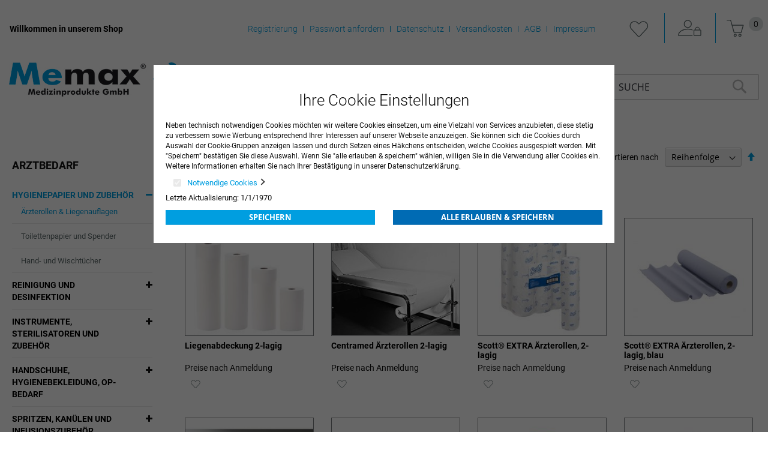

--- FILE ---
content_type: text/html
request_url: https://memax.de/arztbedarf/hygienepapier-und-zubehor/arztrollen-liegenauflagen.html
body_size: 16883
content:
<!doctype html>
<html lang="de">
    <head >
        <script>
    var BASE_URL = 'https://memax.de/';
    var require = {
        "baseUrl": "https://memax.de/pub/static/version1767006095/frontend/Centramed/System/de_DE"
    };
</script>
        <meta charset="utf-8"/>
<meta name="title" content="Ärzterollen &amp; Liegenauflagen - Hygienepapier und Zubehör - Arztbedarf"/>
<meta name="robots" content="INDEX,FOLLOW"/>
<meta name="viewport" content="width=device-width, initial-scale=1"/>
<meta name="format-detection" content="telephone=no"/>
<title>Ärzterollen &amp; Liegenauflagen - Hygienepapier und Zubehör - Arztbedarf</title>
<link  rel="stylesheet" type="text/css"  media="all" href="https://memax.de/pub/static/version1767006095/frontend/Centramed/System/de_DE/mage/calendar.css" />
<link  rel="stylesheet" type="text/css"  media="all" href="https://memax.de/pub/static/version1767006095/frontend/Centramed/System/de_DE/ToKiSoft_OrganizationOrderWorkflow/css/css.css" />
<link  rel="stylesheet" type="text/css"  media="all" href="https://memax.de/pub/static/version1767006095/frontend/Centramed/System/de_DE/css/styles-m.css" />
<link  rel="stylesheet" type="text/css"  media="all" href="https://memax.de/pub/static/version1767006095/frontend/Centramed/System/de_DE/Mageplaza_Core/css/owl.carousel.css" />
<link  rel="stylesheet" type="text/css"  media="all" href="https://memax.de/pub/static/version1767006095/frontend/Centramed/System/de_DE/Mageplaza_Core/css/owl.theme.css" />
<link  rel="stylesheet" type="text/css"  media="all" href="https://memax.de/pub/static/version1767006095/frontend/Centramed/System/de_DE/Systemedia_Categories/css/module.css" />
<link  rel="stylesheet" type="text/css"  media="all" href="https://memax.de/pub/static/version1767006095/frontend/Centramed/System/de_DE/Systemedia_Categories/css/font-awesome.css" />
<link  rel="stylesheet" type="text/css"  media="screen and (min-width: 768px)" href="https://memax.de/pub/static/version1767006095/frontend/Centramed/System/de_DE/css/styles-l.css" />
<link  rel="stylesheet" type="text/css"  media="print" href="https://memax.de/pub/static/version1767006095/frontend/Centramed/System/de_DE/css/print.css" />
<link  rel="stylesheet" type="text/css"  media="all" href="https://memax.de/pub/static/version1767006095/frontend/Centramed/System/de_DE/css/styles-design-var.css" />
<script  type="text/javascript"  src="https://memax.de/pub/static/version1767006095/frontend/Centramed/System/de_DE/requirejs/require.js"></script>
<script  type="text/javascript"  src="https://memax.de/pub/static/version1767006095/frontend/Centramed/System/de_DE/mage/requirejs/mixins.js"></script>
<script  type="text/javascript"  src="https://memax.de/pub/static/version1767006095/frontend/Centramed/System/de_DE/requirejs-config.js"></script>
<script  type="text/javascript"  src="https://memax.de/pub/static/version1767006095/frontend/Centramed/System/de_DE/mage/polyfill.js"></script>
<link rel="preload" as="font" crossorigin="anonymous" href="https://memax.de/pub/static/version1767006095/frontend/Centramed/System/de_DE/fonts/opensans/light/opensans-300.woff2" />
<link rel="preload" as="font" crossorigin="anonymous" href="https://memax.de/pub/static/version1767006095/frontend/Centramed/System/de_DE/fonts/opensans/regular/opensans-400.woff2" />
<link rel="preload" as="font" crossorigin="anonymous" href="https://memax.de/pub/static/version1767006095/frontend/Centramed/System/de_DE/fonts/opensans/semibold/opensans-600.woff2" />
<link rel="preload" as="font" crossorigin="anonymous" href="https://memax.de/pub/static/version1767006095/frontend/Centramed/System/de_DE/fonts/opensans/bold/opensans-700.woff2" />
<link rel="preload" as="font" crossorigin="anonymous" href="https://memax.de/pub/static/version1767006095/frontend/Centramed/System/de_DE/fonts/Luma-Icons.woff2" />
<link  rel="icon" type="image/x-icon" href="https://memax.de/pub/media/favicon/default/logo_memax.jpg" />
<link  rel="shortcut icon" type="image/x-icon" href="https://memax.de/pub/media/favicon/default/logo_memax.jpg" />
            </head>
    <body data-container="body"
          data-mage-init='{"loaderAjax": {}, "loader": { "icon": "https://memax.de/pub/static/version1767006095/frontend/Centramed/System/de_DE/images/loader-2.gif"}}'
        class="page-with-filter page-products categorypath-arztbedarf-hygienepapier-und-zubehor-arztrollen-liegenauflagen category-arztrollen-liegenauflagen catalog-category-view page-layout-2columns-left">
        


    <noscript>
        <div class="message global noscript">
            <div class="content">
                <p>
                    <strong>JavaScript scheint in Ihrem Browser deaktiviert zu sein.</strong>
                    <span>Um unsere Website in bester Weise zu erfahren, aktivieren Sie Javascript in Ihrem Browser.</span>
                </p>
            </div>
        </div>
    </noscript>

<script>
    window.cookiesConfig = window.cookiesConfig || {};
    window.cookiesConfig.secure = true;
</script>
<script>
    require.config({
        map: {
            '*': {
                wysiwygAdapter: 'mage/adminhtml/wysiwyg/tiny_mce/tinymce4Adapter'
            }
        }
    });
</script>

<div class="page-wrapper"><header class="page-header"><div class="panel wrapper"><div class="panel header"><a class="action skip contentarea"
   href="#contentarea">
    <span>
        Zum Inhalt springen    </span>
</a>
<ul class="header links">    <li class="greet welcome" data-bind="scope: 'customer'">
        <!-- ko if: customer().fullname  -->
        <span class="logged-in"
              data-bind="text: new String('Willkommen, %1!').replace('%1', customer().fullname)">
        </span>
        <!-- /ko -->
        <!-- ko ifnot: customer().fullname  -->
        <span class="not-logged-in"
              data-bind='html:"Willkommen in unserem Shop"'></span>
                <!-- /ko -->
    </li>
    <li class="tab-separate"></li>
    <ul>
<li><a title="Registrierung" href="/customer/account/create/">Registrierung</a></li>
<li><a title="Passwort anfordern" href="/customer/account/forgotpassword/">Passwort anfordern</a></li>
<li><a class="privacyLink" title="Datenschutz" href="/datenschutz">Datenschutz</a></li>
<li><a title="Versandkosten" href="/versandkosten">Versandkosten</a></li>
<li><a class="agbLink" title="AGB" href="/agb">AGB</a></li>
<li><a class="imprintLink" title="Impressum" href="/impressum">Impressum</a></li>
</ul>    <li class="tab-separate"></li>

        <li class="wishlist" data-bind="scope: 'wishlist'">
        <span data-bind="scope: 'wishlist'" class="wishlist">
      <a href="https://memax.de/wishlist/" title="Meine Wunschliste">
         <!-- ko if: wishlist().counter -->
          <span data-bind="text: wishlist().counter" class="counter qty counter-number"></span>
          <!-- /ko -->
      </a>
    </li>
        <script type="text/x-magento-init">
    {
        "*": {
            "Magento_Ui/js/core/app": {
                "components": {
                    "customer": {
                        "component": "Magento_Customer/js/view/customer"
                    }
                }
            }
        }
    }
    </script>
<li class="authorization-link" data-label="oder">
    <a title="Anmelden" href="https://memax.de/customer/account/login/referer/aHR0cHM6Ly9tZW1heC5kZS9hcnp0YmVkYXJmL2h5Z2llbmVwYXBpZXItdW5kLXp1YmVob3IvYXJ6dHJvbGxlbi1saWVnZW5hdWZsYWdlbi5odG1s/">
        Anmelden    </a>
</li>
<li><a href="https://memax.de/customer/account/create/" >KONTO ERSTELLEN</a></li></ul>
<div data-block="minicart" class="minicart-wrapper">
    <a class="action showcart" href="https://memax.de/checkout/cart/"
       data-bind="scope: 'minicart_content'">
        <span class="text">Mein Warenkorb</span>
        <span class="counter qty empty"
              data-bind="css: { empty: !!getCartParam('summary_count') == false && !isLoading() }, blockLoader: isLoading">
            <span class="counter-number"><!-- ko text: getCartParam('summary_count') || 0 --><!-- /ko --></span>
            <span class="counter-label">
            <!-- ko if: getCartParam('summary_count') -->
                <!-- ko text: getCartParam('summary_count') --><!-- /ko -->
                <!-- ko i18n: 'items' --><!-- /ko -->
            <!-- /ko -->
            </span>
        </span>
    </a>
            <div class="block block-minicart"
             data-role="dropdownDialog"
             data-mage-init='{"dropdownDialog":{
                "appendTo":"[data-block=minicart]",
                "triggerTarget":".showcart",
                "timeout": "2000",
                "closeOnMouseLeave": false,
                "closeOnEscape": true,
                "triggerClass":"active",
                "parentClass":"active",
                "buttons":[]}}'>
            <div id="minicart-content-wrapper" data-bind="scope: 'minicart_content'">
                <!-- ko template: getTemplate() --><!-- /ko -->
            </div>
                    </div>
        <script>
        window.checkout = {"shoppingCartUrl":"https:\/\/memax.de\/checkout\/cart\/","checkoutUrl":"https:\/\/memax.de\/checkout\/","updateItemQtyUrl":"https:\/\/memax.de\/checkout\/sidebar\/updateItemQty\/","removeItemUrl":"https:\/\/memax.de\/checkout\/sidebar\/removeItem\/","imageTemplate":"Magento_Catalog\/product\/image_with_borders","baseUrl":"https:\/\/memax.de\/","minicartMaxItemsVisible":5,"websiteId":"1","maxItemsToDisplay":10,"storeId":"1","storeGroupId":"1","customerLoginUrl":"https:\/\/memax.de\/customer\/account\/login\/referer\/aHR0cHM6Ly9tZW1heC5kZS9hcnp0YmVkYXJmL2h5Z2llbmVwYXBpZXItdW5kLXp1YmVob3IvYXJ6dHJvbGxlbi1saWVnZW5hdWZsYWdlbi5odG1s\/","isRedirectRequired":false,"autocomplete":"off","captcha":{"user_login":{"isCaseSensitive":false,"imageHeight":50,"imageSrc":"","refreshUrl":"https:\/\/memax.de\/captcha\/refresh\/","isRequired":false,"timestamp":1768595889}}};
    </script>
    <script type="text/x-magento-init">
    {
        "[data-block='minicart']": {
            "Magento_Ui/js/core/app": {"components":{"minicart_content":{"children":{"subtotal.container":{"children":{"subtotal":{"children":{"subtotal.totals":{"config":{"display_cart_subtotal_incl_tax":1,"display_cart_subtotal_excl_tax":0,"template":"Magento_Tax\/checkout\/minicart\/subtotal\/totals"},"children":{"subtotal.totals.msrp":{"component":"Magento_Msrp\/js\/view\/checkout\/minicart\/subtotal\/totals","config":{"displayArea":"minicart-subtotal-hidden","template":"Magento_Msrp\/checkout\/minicart\/subtotal\/totals"}}},"component":"Magento_Tax\/js\/view\/checkout\/minicart\/subtotal\/totals"}},"component":"uiComponent","config":{"template":"Magento_Checkout\/minicart\/subtotal"}}},"component":"uiComponent","config":{"displayArea":"subtotalContainer"}},"item.renderer":{"component":"uiComponent","config":{"displayArea":"defaultRenderer","template":"Magento_Checkout\/minicart\/item\/default"},"children":{"item.image":{"component":"Magento_Catalog\/js\/view\/image","config":{"template":"Magento_Catalog\/product\/image","displayArea":"itemImage"}},"checkout.cart.item.price.sidebar":{"component":"uiComponent","config":{"template":"Magento_Checkout\/minicart\/item\/price","displayArea":"priceSidebar"}}}},"extra_info":{"component":"uiComponent","config":{"displayArea":"extraInfo"}},"promotion":{"component":"uiComponent","config":{"displayArea":"promotion"}}},"config":{"itemRenderer":{"default":"defaultRenderer","simple":"defaultRenderer","virtual":"defaultRenderer"},"template":"Magento_Checkout\/minicart\/content"},"component":"Magento_Checkout\/js\/view\/minicart"}},"types":[]}        },
        "*": {
            "Magento_Ui/js/block-loader": "https\u003A\u002F\u002Fmemax.de\u002Fpub\u002Fstatic\u002Fversion1767006095\u002Ffrontend\u002FCentramed\u002FSystem\u002Fde_DE\u002Fimages\u002Floader\u002D1.gif"
        }
    }
    </script>
</div>
</div></div><div class="header content"><span data-action="toggle-nav" class="action nav-toggle"><span>Navigation umschalten</span></span>
<a
    class="logo"
    href="https://memax.de/"
    title=""
    aria-label="store logo">
    <img src="https://memax.de/pub/media/logo/default/logo_memax_1.jpg"
         title=""
         alt=""
                            />
</a>
    <div class="sections nav-sections">
                <div class="section-items nav-sections-items"
             data-mage-init='{"tabs":{"openedState":"active"}}'>
                                            <div class="section-item-title nav-sections-item-title"
                     data-role="collapsible">
                    <a class="nav-sections-item-switch"
                       data-toggle="switch" href="#store.menu">
                        Menü                    </a>
                </div>
                <div class="section-item-content nav-sections-item-content"
                     id="store.menu"
                     data-role="content">
                    
<nav class="navigation" data-action="navigation">
    <ul data-mage-init='{"menu":{"responsive":true, "expanded":true, "position":{"my":"left top","at":"left bottom"}}}'>
        <li  class="level0 nav-1 category-item first has-active level-top parent"><a href="https://memax.de/arztbedarf.html"  class="level-top" ><span>Arztbedarf</span></a><ul class="level0 submenu"><li  class="level1 nav-1-1 category-item first has-active parent"><a href="https://memax.de/arztbedarf/hygienepapier-und-zubehor.html" ><span>Hygienepapier und Zubehör</span></a><ul class="level1 submenu"><li  class="level2 nav-1-1-1 category-item first active"><a href="https://memax.de/arztbedarf/hygienepapier-und-zubehor/arztrollen-liegenauflagen.html" ><span>Ärzterollen &amp; Liegenauflagen</span></a></li><li  class="level2 nav-1-1-2 category-item"><a href="https://memax.de/arztbedarf/hygienepapier-und-zubehor/toilettenpapier.html" ><span>Toilettenpapier und Spender</span></a></li><li  class="level2 nav-1-1-3 category-item last"><a href="https://memax.de/arztbedarf/hygienepapier-und-zubehor/hand-und-wischtucher.html" ><span>Hand- und Wischtücher</span></a></li></ul></li><li  class="level1 nav-1-2 category-item parent"><a href="https://memax.de/arztbedarf/reinigung-und-desinfektion.html" ><span>Reinigung und Desinfektion</span></a><ul class="level1 submenu"><li  class="level2 nav-1-2-1 category-item first"><a href="https://memax.de/arztbedarf/reinigung-und-desinfektion/hautreinigung-und-pflege.html" ><span>Hautreinigung und -pflege</span></a></li><li  class="level2 nav-1-2-2 category-item"><a href="https://memax.de/arztbedarf/reinigung-und-desinfektion/hautdesinfektion.html" ><span>Hautdesinfektion</span></a></li><li  class="level2 nav-1-2-3 category-item"><a href="https://memax.de/arztbedarf/reinigung-und-desinfektion/handedesinfektion.html" ><span>Händedesinfektion</span></a></li><li  class="level2 nav-1-2-4 category-item"><a href="https://memax.de/arztbedarf/reinigung-und-desinfektion/instrumentenreinigung-und-desinfektion.html" ><span>Instrumentenreinigung und -desinfektion</span></a></li><li  class="level2 nav-1-2-5 category-item"><a href="https://memax.de/arztbedarf/reinigung-und-desinfektion/maschinelle-instrumentenaufbereitung.html" ><span>Maschinelle Instrumentenaufbereitung</span></a></li><li  class="level2 nav-1-2-6 category-item"><a href="https://memax.de/arztbedarf/reinigung-und-desinfektion/schnelldesinfektion-fur-flachen.html" ><span>Schnelldesinfektion für Flächen</span></a></li><li  class="level2 nav-1-2-7 category-item"><a href="https://memax.de/arztbedarf/reinigung-und-desinfektion/schnelldesinfektionstucher-fur-flachen.html" ><span>Schnelldesinfektionstücher für Flächen</span></a></li><li  class="level2 nav-1-2-8 category-item"><a href="https://memax.de/arztbedarf/reinigung-und-desinfektion/konzentrate-fur-flachendesinfektion.html" ><span>Konzentrate für Flächendesinfektion</span></a></li><li  class="level2 nav-1-2-9 category-item"><a href="https://memax.de/arztbedarf/reinigung-und-desinfektion/zubehor.html" ><span>Zubehör</span></a></li><li  class="level2 nav-1-2-10 category-item"><a href="https://memax.de/arztbedarf/reinigung-und-desinfektion/reinigungsmittel.html" ><span>Reinigungsmittel</span></a></li><li  class="level2 nav-1-2-11 category-item"><a href="https://memax.de/arztbedarf/reinigung-und-desinfektion/spendersysteme.html" ><span>Spendersysteme</span></a></li><li  class="level2 nav-1-2-12 category-item"><a href="https://memax.de/arztbedarf/reinigung-und-desinfektion/reinigungs-und-desinfektionsgerate.html" ><span>Reinigungs- und Desinfektionsgeräte</span></a></li><li  class="level2 nav-1-2-13 category-item last"><a href="https://memax.de/arztbedarf/reinigung-und-desinfektion/handtuch-und-seifenspender.html" ><span>Handtuch- und Seifenspender</span></a></li></ul></li><li  class="level1 nav-1-3 category-item parent"><a href="https://memax.de/arztbedarf/instrumente-sterilisatoren-und-zubehor.html" ><span>Instrumente, Sterilisatoren und Zubehör</span></a><ul class="level1 submenu"><li  class="level2 nav-1-3-1 category-item first"><a href="https://memax.de/arztbedarf/instrumente-sterilisatoren-und-zubehor/sterilisatoren-und-zubehor.html" ><span>Sterilisatoren und Zubehör</span></a></li><li  class="level2 nav-1-3-2 category-item"><a href="https://memax.de/arztbedarf/instrumente-sterilisatoren-und-zubehor/scheren-in-tuttlinger-qualitat.html" ><span>Scheren in Tuttlinger-Qualität</span></a></li><li  class="level2 nav-1-3-3 category-item"><a href="https://memax.de/arztbedarf/instrumente-sterilisatoren-und-zubehor/pinzetten-in-tuttlinger-qualitat.html" ><span>Pinzetten in Tuttlinger-Qualität</span></a></li><li  class="level2 nav-1-3-4 category-item"><a href="https://memax.de/arztbedarf/instrumente-sterilisatoren-und-zubehor/klemmen-in-tuttlinger-qualitat.html" ><span>Klemmen in Tuttlinger-Qualität</span></a></li><li  class="level2 nav-1-3-5 category-item"><a href="https://memax.de/arztbedarf/instrumente-sterilisatoren-und-zubehor/sonstiges-instrumentarium.html" ><span>Sonstiges Instrumentarium</span></a></li><li  class="level2 nav-1-3-6 category-item"><a href="https://memax.de/arztbedarf/instrumente-sterilisatoren-und-zubehor/medicon-instrumente.html" ><span>Medicon Instrumente</span></a></li><li  class="level2 nav-1-3-7 category-item"><a href="https://memax.de/arztbedarf/instrumente-sterilisatoren-und-zubehor/skapelle.html" ><span>Skalpelle</span></a></li><li  class="level2 nav-1-3-8 category-item"><a href="https://memax.de/arztbedarf/instrumente-sterilisatoren-und-zubehor/skapellklingen-und-griffe.html" ><span>Skalpellklingen und -griffe</span></a></li><li  class="level2 nav-1-3-9 category-item"><a href="https://memax.de/arztbedarf/instrumente-sterilisatoren-und-zubehor/einmal-instrumentarium.html" ><span>Einmal-Instrumentarium</span></a></li><li  class="level2 nav-1-3-10 category-item"><a href="https://memax.de/arztbedarf/instrumente-sterilisatoren-und-zubehor/instrumentenzubehor.html" ><span>Instrumentenzubehör</span></a></li><li  class="level2 nav-1-3-11 category-item"><a href="https://memax.de/arztbedarf/instrumente-sterilisatoren-und-zubehor/sterilisatoren-und-zubehor-melag.html" ><span>Sterilisatoren und Zubehör MELAG</span></a></li><li  class="level2 nav-1-3-12 category-item"><a href="https://memax.de/arztbedarf/instrumente-sterilisatoren-und-zubehor/sterilisatoren-und-zubehor-w-h.html" ><span>Sterilisatoren und Zubehör W&amp;H</span></a></li><li  class="level2 nav-1-3-13 category-item last"><a href="https://memax.de/arztbedarf/instrumente-sterilisatoren-und-zubehor/zepf-instrumente.html" ><span>Zepf Instrumente</span></a></li></ul></li><li  class="level1 nav-1-4 category-item parent"><a href="https://memax.de/arztbedarf/handschuhe-hygienebekleidung-op-bedarf.html" ><span>Handschuhe, Hygienebekleidung, OP-Bedarf</span></a><ul class="level1 submenu"><li  class="level2 nav-1-4-1 category-item first"><a href="https://memax.de/arztbedarf/handschuhe-hygienebekleidung-op-bedarf/sterile-op-handschuhe.html" ><span>Sterile OP-Handschuhe</span></a></li><li  class="level2 nav-1-4-2 category-item"><a href="https://memax.de/arztbedarf/handschuhe-hygienebekleidung-op-bedarf/untersuchungshandschuhe.html" ><span>Untersuchungshandschuhe</span></a></li><li  class="level2 nav-1-4-3 category-item"><a href="https://memax.de/arztbedarf/handschuhe-hygienebekleidung-op-bedarf/handschuhe-fingerlinge.html" ><span>Handschuhe &amp; Fingerlinge</span></a></li><li  class="level2 nav-1-4-4 category-item"><a href="https://memax.de/arztbedarf/handschuhe-hygienebekleidung-op-bedarf/hygienebekleidung-op-bedarf.html" ><span>Hygienebekleidung &amp; OP-Bedarf</span></a></li><li  class="level2 nav-1-4-5 category-item last"><a href="https://memax.de/arztbedarf/handschuhe-hygienebekleidung-op-bedarf/praxistextilien.html" ><span>Praxistextilien</span></a></li></ul></li><li  class="level1 nav-1-5 category-item parent"><a href="https://memax.de/arztbedarf/spritzen-kanulen-und-infusionszubehor.html" ><span>Spritzen, Kanülen und Infusionszubehör</span></a><ul class="level1 submenu"><li  class="level2 nav-1-5-1 category-item first"><a href="https://memax.de/arztbedarf/spritzen-kanulen-und-infusionszubehor/spritzen.html" ><span>Spritzen</span></a></li><li  class="level2 nav-1-5-2 category-item"><a href="https://memax.de/arztbedarf/spritzen-kanulen-und-infusionszubehor/insulin-und-tuberkulinspritzen.html" ><span>Insulin- und Tuberkulinspritzen</span></a></li><li  class="level2 nav-1-5-3 category-item"><a href="https://memax.de/arztbedarf/spritzen-kanulen-und-infusionszubehor/spezialspritzen.html" ><span>Spezialspritzen</span></a></li><li  class="level2 nav-1-5-4 category-item"><a href="https://memax.de/arztbedarf/spritzen-kanulen-und-infusionszubehor/kanulen.html" ><span>Kanülen</span></a></li><li  class="level2 nav-1-5-5 category-item"><a href="https://memax.de/arztbedarf/spritzen-kanulen-und-infusionszubehor/venenverweil-und-punktionskanulen.html" ><span>Venenverweil- und Punktionskanülen</span></a></li><li  class="level2 nav-1-5-6 category-item"><a href="https://memax.de/arztbedarf/spritzen-kanulen-und-infusionszubehor/alkoholtupfer-tupferbefeuchter.html" ><span>Alkoholtupfer &amp; Tupferbefeuchter</span></a></li><li  class="level2 nav-1-5-7 category-item"><a href="https://memax.de/arztbedarf/spritzen-kanulen-und-infusionszubehor/spritzen-und-kanulenentsorgung.html" ><span>Spritzen- und Kanülenentsorgung</span></a></li><li  class="level2 nav-1-5-8 category-item"><a href="https://memax.de/arztbedarf/spritzen-kanulen-und-infusionszubehor/ampullenoffner.html" ><span>Ampullenöffner</span></a></li><li  class="level2 nav-1-5-9 category-item"><a href="https://memax.de/arztbedarf/spritzen-kanulen-und-infusionszubehor/infusionsgerate-zubehor.html" ><span>Infusionsgeräte &amp; Zubehör</span></a></li><li  class="level2 nav-1-5-10 category-item"><a href="https://memax.de/arztbedarf/spritzen-kanulen-und-infusionszubehor/infusionsstander.html" ><span>Infusionsständer</span></a></li><li  class="level2 nav-1-5-11 category-item"><a href="https://memax.de/arztbedarf/spritzen-kanulen-und-infusionszubehor/venenstauer.html" ><span>Venenstauer</span></a></li><li  class="level2 nav-1-5-12 category-item"><a href="https://memax.de/arztbedarf/spritzen-kanulen-und-infusionszubehor/infusionslosung.html" ><span>Infusionslösung</span></a></li><li  class="level2 nav-1-5-13 category-item"><a href="https://memax.de/arztbedarf/spritzen-kanulen-und-infusionszubehor/spullosung.html" ><span>Spüllösung</span></a></li><li  class="level2 nav-1-5-14 category-item last"><a href="https://memax.de/arztbedarf/spritzen-kanulen-und-infusionszubehor/ozontherapie.html" ><span>Ozontherapie</span></a></li></ul></li><li  class="level1 nav-1-6 category-item parent"><a href="https://memax.de/arztbedarf/naturheilkunde.html" ><span>Naturheilkunde</span></a><ul class="level1 submenu"><li  class="level2 nav-1-6-1 category-item first"><a href="https://memax.de/arztbedarf/naturheilkunde/akupunktur-naturheilkunde.html" ><span>Akupunktur &amp; Naturheilkunde</span></a></li><li  class="level2 nav-1-6-2 category-item last"><a href="https://memax.de/arztbedarf/naturheilkunde/kinesiologische-tape-verbande.html" ><span>Kinesiologische Tape-Verbände</span></a></li></ul></li><li  class="level1 nav-1-7 category-item parent"><a href="https://memax.de/arztbedarf/laborartikel.html" ><span>Laborartikel</span></a><ul class="level1 submenu"><li  class="level2 nav-1-7-1 category-item first"><a href="https://memax.de/arztbedarf/laborartikel/harnteststreifen.html" ><span>Harnteststreifen</span></a></li><li  class="level2 nav-1-7-2 category-item"><a href="https://memax.de/arztbedarf/laborartikel/diagnostika.html" ><span>Diagnostika</span></a></li><li  class="level2 nav-1-7-3 category-item"><a href="https://memax.de/arztbedarf/laborartikel/mikrobiologoe-urologie.html" ><span>Mikrobiologoe &amp; Urologie</span></a></li><li  class="level2 nav-1-7-4 category-item"><a href="https://memax.de/arztbedarf/laborartikel/blutzuckermessung.html" ><span>Blutzuckermessung</span></a></li><li  class="level2 nav-1-7-5 category-item"><a href="https://memax.de/arztbedarf/laborartikel/laborhilfen-verbrauchsmaterial.html" ><span>Laborhilfen &amp; Verbrauchsmaterial</span></a></li><li  class="level2 nav-1-7-6 category-item"><a href="https://memax.de/arztbedarf/laborartikel/laborgerate.html" ><span>Laborgeräte</span></a></li><li  class="level2 nav-1-7-7 category-item last"><a href="https://memax.de/arztbedarf/laborartikel/blutentnahmesysteme.html" ><span>Blutentnahmesysteme</span></a></li></ul></li><li  class="level1 nav-1-8 category-item parent"><a href="https://memax.de/arztbedarf/anasthesie-beatmung-und-notfall.html" ><span>Anästhesie, Beatmung und Notfall</span></a><ul class="level1 submenu"><li  class="level2 nav-1-8-1 category-item first"><a href="https://memax.de/arztbedarf/anasthesie-beatmung-und-notfall/notfallkoffer.html" ><span>Notfallkoffer</span></a></li><li  class="level2 nav-1-8-2 category-item"><a href="https://memax.de/arztbedarf/anasthesie-beatmung-und-notfall/beatmungsbeutel-zubehor.html" ><span>Beatmungsbeutel &amp; Zubehör</span></a></li><li  class="level2 nav-1-8-3 category-item"><a href="https://memax.de/arztbedarf/anasthesie-beatmung-und-notfall/sauerstoffbehandlungsgerate-zubehor.html" ><span>Sauerstoffbehandlungsgeräte &amp;  Zubehör</span></a></li><li  class="level2 nav-1-8-4 category-item"><a href="https://memax.de/arztbedarf/anasthesie-beatmung-und-notfall/laryngoskope-zubehor.html" ><span>Laryngoskope &amp;  Zubehör</span></a></li><li  class="level2 nav-1-8-5 category-item"><a href="https://memax.de/arztbedarf/anasthesie-beatmung-und-notfall/produkte-fur-den-notfall.html" ><span>Produkte für den Notfall</span></a></li><li  class="level2 nav-1-8-6 category-item"><a href="https://memax.de/arztbedarf/anasthesie-beatmung-und-notfall/pulsoximetriegerate-zubehor.html" ><span>Pulsoximetriegeräte &amp; Zubehör</span></a></li><li  class="level2 nav-1-8-7 category-item"><a href="https://memax.de/arztbedarf/anasthesie-beatmung-und-notfall/gerate-fur-den-notfall.html" ><span>Geräte für den Notfall</span></a></li><li  class="level2 nav-1-8-8 category-item"><a href="https://memax.de/arztbedarf/anasthesie-beatmung-und-notfall/zubehor-primedic.html" ><span>Zubehör PRIMEDIC</span></a></li><li  class="level2 nav-1-8-9 category-item"><a href="https://memax.de/arztbedarf/anasthesie-beatmung-und-notfall/patientenuberwachungsmonitore.html" ><span>Patientenüberwachungsmonitore</span></a></li><li  class="level2 nav-1-8-10 category-item last"><a href="https://memax.de/arztbedarf/anasthesie-beatmung-und-notfall/anasthesiezubehor.html" ><span>Anästhesiezubehör</span></a></li></ul></li><li  class="level1 nav-1-9 category-item parent"><a href="https://memax.de/arztbedarf/op-und-stationsausstattung.html" ><span>OP- und Stationsausstattung</span></a><ul class="level1 submenu"><li  class="level2 nav-1-9-1 category-item first"><a href="https://memax.de/arztbedarf/op-und-stationsausstattung/op-ausstattung.html" ><span>OP-Ausstattung</span></a></li><li  class="level2 nav-1-9-2 category-item"><a href="https://memax.de/arztbedarf/op-und-stationsausstattung/op-leuchten.html" ><span>OP-Leuchten</span></a></li><li  class="level2 nav-1-9-3 category-item last"><a href="https://memax.de/arztbedarf/op-und-stationsausstattung/op-verbrauchsmaterial.html" ><span>OP-Verbrauchsmaterial</span></a></li></ul></li><li  class="level1 nav-1-10 category-item parent"><a href="https://memax.de/arztbedarf/praxisausstattung.html" ><span>Praxisausstattung</span></a><ul class="level1 submenu"><li  class="level2 nav-1-10-1 category-item first"><a href="https://memax.de/arztbedarf/praxisausstattung/untersuchungsleuchten.html" ><span>Untersuchungsleuchten</span></a></li><li  class="level2 nav-1-10-2 category-item"><a href="https://memax.de/arztbedarf/praxisausstattung/untersuchungs-und-behandlungsliegen.html" ><span>Untersuchungs- und Behandlungsliegen</span></a></li><li  class="level2 nav-1-10-3 category-item"><a href="https://memax.de/arztbedarf/praxisausstattung/liegenzubehor.html" ><span>Liegenzubehör</span></a></li><li  class="level2 nav-1-10-4 category-item"><a href="https://memax.de/arztbedarf/praxisausstattung/hocker-untersuchungssitze.html" ><span>Hocker &amp; Untersuchungssitze</span></a></li><li  class="level2 nav-1-10-5 category-item"><a href="https://memax.de/arztbedarf/praxisausstattung/blutentnahmestuhle-beinstutzen-auftritte.html" ><span>Blutentnahmestühle, Beinstützen &amp; Auftritte</span></a></li><li  class="level2 nav-1-10-6 category-item"><a href="https://memax.de/arztbedarf/praxisausstattung/sichtschutz.html" ><span>Sichtschutz</span></a></li><li  class="level2 nav-1-10-7 category-item"><a href="https://memax.de/arztbedarf/praxisausstattung/ruhe-und-variationsliegen.html" ><span>Ruhe- und Variationsliegen</span></a></li><li  class="level2 nav-1-10-8 category-item"><a href="https://memax.de/arztbedarf/praxisausstattung/gynakologische-behandlungsstuhle.html" ><span>Gynäkologische Behandlungsstühle</span></a></li><li  class="level2 nav-1-10-9 category-item"><a href="https://memax.de/arztbedarf/praxisausstattung/kolposkope.html" ><span>Kolposkope</span></a></li><li  class="level2 nav-1-10-10 category-item"><a href="https://memax.de/arztbedarf/praxisausstattung/drehstuhle-wartezimmer-und-wartestuhle.html" ><span>Drehstühle, Wartezimmer- und  Wartestühle</span></a></li><li  class="level2 nav-1-10-11 category-item"><a href="https://memax.de/arztbedarf/praxisausstattung/gerate-und-vielzweckwagen.html" ><span>Geräte- und Vielzweckwagen</span></a></li><li  class="level2 nav-1-10-12 category-item"><a href="https://memax.de/arztbedarf/praxisausstattung/karteischranke-organisationsmobel.html" ><span>Karteischränke &amp; Organisationsmöbel</span></a></li><li  class="level2 nav-1-10-13 category-item"><a href="https://memax.de/arztbedarf/praxisausstattung/empfang-rezeption.html" ><span>Empfang &amp; Rezeption</span></a></li><li  class="level2 nav-1-10-14 category-item"><a href="https://memax.de/arztbedarf/praxisausstattung/spendersystem-compact.html" ><span>Spendersystem Compact</span></a></li><li  class="level2 nav-1-10-15 category-item"><a href="https://memax.de/arztbedarf/praxisausstattung/spritzen-und-kanulenspender.html" ><span>Spritzen- und Kanülenspender</span></a></li><li  class="level2 nav-1-10-16 category-item"><a href="https://memax.de/arztbedarf/praxisausstattung/abfallbehalter-zubehor.html" ><span>Abfallbehälter &amp; Zubehör</span></a></li><li  class="level2 nav-1-10-17 category-item"><a href="https://memax.de/arztbedarf/praxisausstattung/praxisorganisation.html" ><span>Praxisorganisation</span></a></li><li  class="level2 nav-1-10-18 category-item last"><a href="https://memax.de/arztbedarf/praxisausstattung/rontgenfilmbetrachter.html" ><span>Röntgenfilmbetrachter</span></a></li></ul></li><li  class="level1 nav-1-11 category-item parent"><a href="https://memax.de/arztbedarf/arzttaschen-und-ampullarien.html" ><span>Arzttaschen und Ampullarien</span></a><ul class="level1 submenu"><li  class="level2 nav-1-11-1 category-item first"><a href="https://memax.de/arztbedarf/arzttaschen-und-ampullarien/arzttaschen.html" ><span>Arzttaschen</span></a></li><li  class="level2 nav-1-11-2 category-item last"><a href="https://memax.de/arztbedarf/arzttaschen-und-ampullarien/ampullarien.html" ><span>Ampullarien</span></a></li></ul></li><li  class="level1 nav-1-12 category-item parent"><a href="https://memax.de/arztbedarf/diagnose-und-therapiegerate.html" ><span>Diagnose- und Therapiegeräte</span></a><ul class="level1 submenu"><li  class="level2 nav-1-12-1 category-item first"><a href="https://memax.de/arztbedarf/diagnose-und-therapiegerate/boso-blutdruckmesser.html" ><span>Boso Blutdruckmesser</span></a></li><li  class="level2 nav-1-12-2 category-item"><a href="https://memax.de/arztbedarf/diagnose-und-therapiegerate/erka-blutdruckmesser.html" ><span>Erka Blutdruckmesser</span></a></li><li  class="level2 nav-1-12-3 category-item"><a href="https://memax.de/arztbedarf/diagnose-und-therapiegerate/heine-blutdruckmesser.html" ><span>Heine Blutdruckmesser</span></a></li><li  class="level2 nav-1-12-4 category-item"><a href="https://memax.de/arztbedarf/diagnose-und-therapiegerate/langzeit-blutdruckmesser.html" ><span>Langzeit Blutdruckmesser</span></a></li><li  class="level2 nav-1-12-5 category-item"><a href="https://memax.de/arztbedarf/diagnose-und-therapiegerate/ersatzmanschetten-fur-blutdruckmessgerate.html" ><span>Ersatzmanschetten für Blutdruckmessgeräte</span></a></li><li  class="level2 nav-1-12-6 category-item"><a href="https://memax.de/arztbedarf/diagnose-und-therapiegerate/stethoskope.html" ><span>Stethoskope</span></a></li><li  class="level2 nav-1-12-7 category-item"><a href="https://memax.de/arztbedarf/diagnose-und-therapiegerate/diagnostiklampen.html" ><span>Diagnostiklampen</span></a></li><li  class="level2 nav-1-12-8 category-item"><a href="https://memax.de/arztbedarf/diagnose-und-therapiegerate/otoskope-ophthalmoskope.html" ><span>Otoskope &amp; Ophthalmoskope</span></a></li><li  class="level2 nav-1-12-9 category-item"><a href="https://memax.de/arztbedarf/diagnose-und-therapiegerate/dermatoskope.html" ><span>Dermatoskope</span></a></li><li  class="level2 nav-1-12-10 category-item"><a href="https://memax.de/arztbedarf/diagnose-und-therapiegerate/rektoskope-proktoskope.html" ><span>Rektoskope &amp; Proktoskope</span></a></li><li  class="level2 nav-1-12-11 category-item"><a href="https://memax.de/arztbedarf/diagnose-und-therapiegerate/heine-halogenlampen.html" ><span>Heine Halogenlampen</span></a></li><li  class="level2 nav-1-12-12 category-item"><a href="https://memax.de/arztbedarf/diagnose-und-therapiegerate/lupenbrillen-stirnleuchten.html" ><span>Lupenbrillen &amp; Stirnleuchten</span></a></li><li  class="level2 nav-1-12-13 category-item"><a href="https://memax.de/arztbedarf/diagnose-und-therapiegerate/fieberthermometer.html" ><span>Fieberthermometer</span></a></li><li  class="level2 nav-1-12-14 category-item"><a href="https://memax.de/arztbedarf/diagnose-und-therapiegerate/reflexhammer.html" ><span>Reflexhammer</span></a></li><li  class="level2 nav-1-12-15 category-item"><a href="https://memax.de/arztbedarf/diagnose-und-therapiegerate/sonstige-diagnosegerate.html" ><span>Sonstige Diagnosegeräte</span></a></li><li  class="level2 nav-1-12-16 category-item"><a href="https://memax.de/arztbedarf/diagnose-und-therapiegerate/medizinische-waagen-messgerate-kern.html" ><span>Medizinische Waagen &amp; Messgeräte Kern</span></a></li><li  class="level2 nav-1-12-17 category-item"><a href="https://memax.de/arztbedarf/diagnose-und-therapiegerate/medizinische-waagen-zubehor-seca.html" ><span>Medizinische Waagen &amp; Zubehör Seca</span></a></li><li  class="level2 nav-1-12-18 category-item"><a href="https://memax.de/arztbedarf/diagnose-und-therapiegerate/absauggerate.html" ><span>Absauggeräte</span></a></li><li  class="level2 nav-1-12-19 category-item"><a href="https://memax.de/arztbedarf/diagnose-und-therapiegerate/hf-chirugiegerate.html" ><span>HF-Chirugiegeräte</span></a></li><li  class="level2 nav-1-12-20 category-item"><a href="https://memax.de/arztbedarf/diagnose-und-therapiegerate/hor-und-sehtestgerate.html" ><span>Hör- und Sehtestgeräte</span></a></li><li  class="level2 nav-1-12-21 category-item"><a href="https://memax.de/arztbedarf/diagnose-und-therapiegerate/cardioline-gerate.html" ><span>Cardioline Geräte</span></a></li><li  class="level2 nav-1-12-22 category-item"><a href="https://memax.de/arztbedarf/diagnose-und-therapiegerate/ge-healthcare-gerate.html" ><span>GE Healthcare  Geräte</span></a></li><li  class="level2 nav-1-12-23 category-item"><a href="https://memax.de/arztbedarf/diagnose-und-therapiegerate/ekg-gerate-schiller.html" ><span>EKG- Geräte Schiller</span></a></li><li  class="level2 nav-1-12-24 category-item"><a href="https://memax.de/arztbedarf/diagnose-und-therapiegerate/ekg-gerate-nihon-kohden.html" ><span>EKG- Geräte Nihon Kohden</span></a></li><li  class="level2 nav-1-12-25 category-item"><a href="https://memax.de/arztbedarf/diagnose-und-therapiegerate/ekg-gerate-medical-econet.html" ><span>EKG- Geräte Medical Econet</span></a></li><li  class="level2 nav-1-12-26 category-item"><a href="https://memax.de/arztbedarf/diagnose-und-therapiegerate/ekg-gerate-vitalograph.html" ><span>EKG- Geräte Vitalograph</span></a></li><li  class="level2 nav-1-12-27 category-item"><a href="https://memax.de/arztbedarf/diagnose-und-therapiegerate/ergometer.html" ><span>Ergometer</span></a></li><li  class="level2 nav-1-12-28 category-item"><a href="https://memax.de/arztbedarf/diagnose-und-therapiegerate/lungenfunktionsgerate.html" ><span>Lungenfunktionsgeräte</span></a></li><li  class="level2 nav-1-12-29 category-item"><a href="https://memax.de/arztbedarf/diagnose-und-therapiegerate/atemkontroll-und-inhalationsgerate.html" ><span>Atemkontroll- und Inhalationsgeräte</span></a></li><li  class="level2 nav-1-12-30 category-item"><a href="https://memax.de/arztbedarf/diagnose-und-therapiegerate/reizstromtherapie.html" ><span>Reizstromtherapie</span></a></li><li  class="level2 nav-1-12-31 category-item"><a href="https://memax.de/arztbedarf/diagnose-und-therapiegerate/sonographie-diagnose-gerate.html" ><span>Sonographie Diagnose Geräte</span></a></li><li  class="level2 nav-1-12-32 category-item"><a href="https://memax.de/arztbedarf/diagnose-und-therapiegerate/lichttherapiegerate.html" ><span>Lichttherapiegeräte</span></a></li><li  class="level2 nav-1-12-33 category-item"><a href="https://memax.de/arztbedarf/diagnose-und-therapiegerate/batterien.html" ><span>Batterien</span></a></li><li  class="level2 nav-1-12-34 category-item last"><a href="https://memax.de/arztbedarf/diagnose-und-therapiegerate/mesi-mtablet-system.html" ><span>MESI mTablet System</span></a></li></ul></li><li  class="level1 nav-1-13 category-item parent"><a href="https://memax.de/arztbedarf/zubehor-spirometrie-ekg-ctg-ultraschall.html" ><span>Zubehör Spirometrie, EKG, CTG, Ultraschall</span></a><ul class="level1 submenu"><li  class="level2 nav-1-13-1 category-item first"><a href="https://memax.de/arztbedarf/zubehor-spirometrie-ekg-ctg-ultraschall/spirometriezubehor.html" ><span>Spirometriezubehör</span></a></li><li  class="level2 nav-1-13-2 category-item"><a href="https://memax.de/arztbedarf/zubehor-spirometrie-ekg-ctg-ultraschall/videoprinterpapier.html" ><span>Videoprinterpapier</span></a></li><li  class="level2 nav-1-13-3 category-item"><a href="https://memax.de/arztbedarf/zubehor-spirometrie-ekg-ctg-ultraschall/ctg-papier.html" ><span>CTG-Papier</span></a></li><li  class="level2 nav-1-13-4 category-item"><a href="https://memax.de/arztbedarf/zubehor-spirometrie-ekg-ctg-ultraschall/bosch-ekg-papiere.html" ><span>Bosch EKG-Papiere</span></a></li><li  class="level2 nav-1-13-5 category-item"><a href="https://memax.de/arztbedarf/zubehor-spirometrie-ekg-ctg-ultraschall/cardiette-cardiolone-ekg-papiere.html" ><span>Cardiette &amp; Cardiolone EKG-Papiere</span></a></li><li  class="level2 nav-1-13-6 category-item"><a href="https://memax.de/arztbedarf/zubehor-spirometrie-ekg-ctg-ultraschall/cardisuny-ekg-papiere.html" ><span>Cardisuny EKG-Papiere</span></a></li><li  class="level2 nav-1-13-7 category-item"><a href="https://memax.de/arztbedarf/zubehor-spirometrie-ekg-ctg-ultraschall/ge-medical-systems-ekg-papiere.html" ><span>GE Medical Systems EKG-Papiere</span></a></li><li  class="level2 nav-1-13-8 category-item"><a href="https://memax.de/arztbedarf/zubehor-spirometrie-ekg-ctg-ultraschall/nihon-kohden-ekg-papiere.html" ><span>Nihon Kohden EKG-Papiere</span></a></li><li  class="level2 nav-1-13-9 category-item"><a href="https://memax.de/arztbedarf/zubehor-spirometrie-ekg-ctg-ultraschall/schiller-ekg-papiere.html" ><span>Schiller EKG-Papiere</span></a></li><li  class="level2 nav-1-13-10 category-item"><a href="https://memax.de/arztbedarf/zubehor-spirometrie-ekg-ctg-ultraschall/siemens-ekg-papiere.html" ><span>Siemens EKG-Papiere</span></a></li><li  class="level2 nav-1-13-11 category-item last"><a href="https://memax.de/arztbedarf/zubehor-spirometrie-ekg-ctg-ultraschall/ultraschall-und-ekg-verbrauchsmaterial.html" ><span>Ultraschall- und EKG- Verbrauchsmaterial</span></a></li></ul></li><li  class="level1 nav-1-14 category-item parent"><a href="https://memax.de/arztbedarf/verbandstoffe.html" ><span>Verbandstoffe</span></a><ul class="level1 submenu"><li  class="level2 nav-1-14-1 category-item first"><a href="https://memax.de/arztbedarf/verbandstoffe/tamponaden-tupfer.html" ><span>Tamponaden &amp; Tupfer</span></a></li><li  class="level2 nav-1-14-2 category-item"><a href="https://memax.de/arztbedarf/verbandstoffe/zungenlappchen.html" ><span>Zungenläppchen</span></a></li><li  class="level2 nav-1-14-3 category-item"><a href="https://memax.de/arztbedarf/verbandstoffe/kompressen.html" ><span>Kompressen</span></a></li><li  class="level2 nav-1-14-4 category-item"><a href="https://memax.de/arztbedarf/verbandstoffe/spezialwundauflagen.html" ><span>Spezialwundauflagen</span></a></li><li  class="level2 nav-1-14-5 category-item"><a href="https://memax.de/arztbedarf/verbandstoffe/verbandmull-zellstoff.html" ><span>Verbandmull &amp; Zellstoff</span></a></li><li  class="level2 nav-1-14-6 category-item"><a href="https://memax.de/arztbedarf/verbandstoffe/mullbinden.html" ><span>Mullbinden</span></a></li><li  class="level2 nav-1-14-7 category-item"><a href="https://memax.de/arztbedarf/verbandstoffe/kohasive-elastische-fixierbinden.html" ><span>Kohäsive elastische Fixierbinden</span></a></li><li  class="level2 nav-1-14-8 category-item"><a href="https://memax.de/arztbedarf/verbandstoffe/universalbinden.html" ><span>Universalbinden</span></a></li><li  class="level2 nav-1-14-9 category-item"><a href="https://memax.de/arztbedarf/verbandstoffe/idealbinden.html" ><span>Idealbinden</span></a></li><li  class="level2 nav-1-14-10 category-item"><a href="https://memax.de/arztbedarf/verbandstoffe/kurzzugbinden.html" ><span>Kurzzugbinden</span></a></li><li  class="level2 nav-1-14-11 category-item"><a href="https://memax.de/arztbedarf/verbandstoffe/putter-verbande.html" ><span>Pütter Verbände</span></a></li><li  class="level2 nav-1-14-12 category-item"><a href="https://memax.de/arztbedarf/verbandstoffe/langzugbinden.html" ><span>Langzugbinden</span></a></li><li  class="level2 nav-1-14-13 category-item"><a href="https://memax.de/arztbedarf/verbandstoffe/spezialbinden.html" ><span>Spezialbinden</span></a></li><li  class="level2 nav-1-14-14 category-item"><a href="https://memax.de/arztbedarf/verbandstoffe/tape-verbande-pflasterbinden.html" ><span>Tape Verbände &amp; Pflasterbinden</span></a></li><li  class="level2 nav-1-14-15 category-item"><a href="https://memax.de/arztbedarf/verbandstoffe/zinkleimverbande.html" ><span>Zinkleimverbände</span></a></li><li  class="level2 nav-1-14-16 category-item"><a href="https://memax.de/arztbedarf/verbandstoffe/kompressionsbinden.html" ><span>Kompressionsbinden</span></a></li><li  class="level2 nav-1-14-17 category-item last"><a href="https://memax.de/arztbedarf/verbandstoffe/verbandschienen.html" ><span>Verbandschienen</span></a></li></ul></li><li  class="level1 nav-1-15 category-item parent"><a href="https://memax.de/arztbedarf/gipsbinden-cast-verbande-und-zubehor.html" ><span>Gipsbinden, Cast-Verbände und Zubehör</span></a><ul class="level1 submenu"><li  class="level2 nav-1-15-1 category-item first"><a href="https://memax.de/arztbedarf/gipsbinden-cast-verbande-und-zubehor/gipsbinden-longuetten.html" ><span>Gipsbinden &amp; Longuetten</span></a></li><li  class="level2 nav-1-15-2 category-item"><a href="https://memax.de/arztbedarf/gipsbinden-cast-verbande-und-zubehor/cast-verbande-fertigschienen.html" ><span>Cast -Verbände &amp; Fertigschienen</span></a></li><li  class="level2 nav-1-15-3 category-item"><a href="https://memax.de/arztbedarf/gipsbinden-cast-verbande-und-zubehor/polstermaterial-zubehor.html" ><span>Polstermaterial &amp; Zubehör</span></a></li><li  class="level2 nav-1-15-4 category-item last"><a href="https://memax.de/arztbedarf/gipsbinden-cast-verbande-und-zubehor/netz-und-schlauchverbande.html" ><span>Netz- und Schlauchverbände</span></a></li></ul></li><li  class="level1 nav-1-16 category-item parent"><a href="https://memax.de/arztbedarf/pflastermaterialien.html" ><span>Pflastermaterialien</span></a><ul class="level1 submenu"><li  class="level2 nav-1-16-1 category-item first"><a href="https://memax.de/arztbedarf/pflastermaterialien/heftpflaster.html" ><span>Heftpflaster</span></a></li><li  class="level2 nav-1-16-2 category-item"><a href="https://memax.de/arztbedarf/pflastermaterialien/kanulenfixierpflaster.html" ><span>Kanülenfixierpflaster</span></a></li><li  class="level2 nav-1-16-3 category-item"><a href="https://memax.de/arztbedarf/pflastermaterialien/wundschnellverbande.html" ><span>Wundschnellverbände</span></a></li><li  class="level2 nav-1-16-4 category-item"><a href="https://memax.de/arztbedarf/pflastermaterialien/sterile-wundverbande.html" ><span>Sterile Wundverbände</span></a></li><li  class="level2 nav-1-16-5 category-item"><a href="https://memax.de/arztbedarf/pflastermaterialien/breitfixierpflaster.html" ><span>Breitfixierpflaster</span></a></li><li  class="level2 nav-1-16-6 category-item last"><a href="https://memax.de/arztbedarf/pflastermaterialien/wundnahtstreifen.html" ><span>Wundnahtstreifen</span></a></li></ul></li><li  class="level1 nav-1-17 category-item parent"><a href="https://memax.de/arztbedarf/wundmanagement.html" ><span>Wundmanagement</span></a><ul class="level1 submenu"><li  class="level2 nav-1-17-1 category-item first"><a href="https://memax.de/arztbedarf/wundmanagement/moderne-wundversorgung.html" ><span>Moderne Wundversorgung</span></a></li><li  class="level2 nav-1-17-2 category-item"><a href="https://memax.de/arztbedarf/wundmanagement/wundtherapie.html" ><span>Wundtherapie</span></a></li><li  class="level2 nav-1-17-3 category-item last"><a href="https://memax.de/arztbedarf/wundmanagement/wundspulung.html" ><span>Wundspülung</span></a></li></ul></li><li  class="level1 nav-1-18 category-item parent"><a href="https://memax.de/arztbedarf/spezialbandagen.html" ><span>Spezialbandagen</span></a><ul class="level1 submenu"><li  class="level2 nav-1-18-1 category-item first"><a href="https://memax.de/arztbedarf/spezialbandagen/verbandschienen.html" ><span>Verbandschienen</span></a></li><li  class="level2 nav-1-18-2 category-item last"><a href="https://memax.de/arztbedarf/spezialbandagen/spezialbandagen.html" ><span>Spezialbandagen</span></a></li></ul></li><li  class="level1 nav-1-19 category-item parent"><a href="https://memax.de/arztbedarf/gewebekleber-und-nahtmaterial.html" ><span>Gewebekleber und Nahtmaterial</span></a><ul class="level1 submenu"><li  class="level2 nav-1-19-1 category-item first"><a href="https://memax.de/arztbedarf/gewebekleber-und-nahtmaterial/nahtmaterial.html" ><span>Nahtmaterial</span></a></li><li  class="level2 nav-1-19-2 category-item last"><a href="https://memax.de/arztbedarf/gewebekleber-und-nahtmaterial/gewebekleber.html" ><span>Gewebekleber</span></a></li></ul></li><li  class="level1 nav-1-20 category-item parent"><a href="https://memax.de/arztbedarf/krankenpflege-und-klinikprodukte.html" ><span>Krankenpflege- und Klinikprodukte</span></a><ul class="level1 submenu"><li  class="level2 nav-1-20-1 category-item first"><a href="https://memax.de/arztbedarf/krankenpflege-und-klinikprodukte/urinbeutel-und-flaschen-stechbecken.html" ><span>Urinbeutel und -flaschen &amp; Stechbecken</span></a></li><li  class="level2 nav-1-20-2 category-item"><a href="https://memax.de/arztbedarf/krankenpflege-und-klinikprodukte/urindrainagesysteme.html" ><span>Urindrainagesysteme</span></a></li><li  class="level2 nav-1-20-3 category-item"><a href="https://memax.de/arztbedarf/krankenpflege-und-klinikprodukte/kalt-und-warmkompressen.html" ><span>Kalt- und Warmkompressen</span></a></li><li  class="level2 nav-1-20-4 category-item last"><a href="https://memax.de/arztbedarf/krankenpflege-und-klinikprodukte/krankenpflege-und-klinikprodukte.html" ><span>Krankenpflege- und Klinikprodukte</span></a></li></ul></li><li  class="level1 nav-1-21 category-item parent"><a href="https://memax.de/arztbedarf/katheter-und-sonden.html" ><span>Katheter und Sonden</span></a><ul class="level1 submenu"><li  class="level2 nav-1-21-1 category-item first"><a href="https://memax.de/arztbedarf/katheter-und-sonden/kathether.html" ><span>Kathether</span></a></li><li  class="level2 nav-1-21-2 category-item"><a href="https://memax.de/arztbedarf/katheter-und-sonden/zubehor.html" ><span>Zubehör</span></a></li><li  class="level2 nav-1-21-3 category-item"><a href="https://memax.de/arztbedarf/katheter-und-sonden/redon-system.html" ><span>Redon-System</span></a></li><li  class="level2 nav-1-21-4 category-item last"><a href="https://memax.de/arztbedarf/katheter-und-sonden/darmrohre.html" ><span>Darmrohre</span></a></li></ul></li><li  class="level1 nav-1-22 category-item parent"><a href="https://memax.de/arztbedarf/hilfsmittel.html" ><span>Hilfsmittel</span></a><ul class="level1 submenu"><li  class="level2 nav-1-22-1 category-item first"><a href="https://memax.de/arztbedarf/hilfsmittel/rollstuhle.html" ><span>Rollstühle</span></a></li><li  class="level2 nav-1-22-2 category-item"><a href="https://memax.de/arztbedarf/hilfsmittel/toilettenstuhle.html" ><span>Toilettenstühle</span></a></li><li  class="level2 nav-1-22-3 category-item"><a href="https://memax.de/arztbedarf/hilfsmittel/hilfsmittel-fur-bad-wc.html" ><span>Hilfsmittel für Bad &amp; WC</span></a></li><li  class="level2 nav-1-22-4 category-item last"><a href="https://memax.de/arztbedarf/hilfsmittel/gehilfen.html" ><span>Gehhilfen</span></a></li></ul></li><li  class="level1 nav-1-23 category-item parent"><a href="https://memax.de/arztbedarf/winteraktion.html" ><span>Aktionsangebote</span></a><ul class="level1 submenu"><li  class="level2 nav-1-23-1 category-item first last"><a href="https://memax.de/arztbedarf/winteraktion/einmalinstrumente.html" ><span>Einmalinstrumente</span></a></li></ul></li><li  class="level1 nav-1-24 category-item"><a href="https://memax.de/arztbedarf/podologiebedarf.html" ><span>Podologiebedarf</span></a></li><li  class="level1 nav-1-25 category-item last"><a href="https://memax.de/arztbedarf/veterinarbedarf/diagnostische-instrumente.html" ><span>Diagnostische Instrumente</span></a></li></ul></li><li  class="level0 nav-2 category-item last level-top parent"><a href="https://memax.de/pflegebedarf.html"  class="level-top" ><span>Pflegebedarf</span></a><ul class="level0 submenu"><li  class="level1 nav-2-1 category-item first parent"><a href="https://memax.de/pflegebedarf/handschuhe-schutzkleidung.html" ><span>Handschuhe &amp; Schutzkleidung</span></a><ul class="level1 submenu"><li  class="level2 nav-2-1-1 category-item first"><a href="https://memax.de/pflegebedarf/handschuhe-schutzkleidung/untersuchungshandschuhe.html" ><span>Untersuchungshandschuhe</span></a></li><li  class="level2 nav-2-1-2 category-item"><a href="https://memax.de/pflegebedarf/handschuhe-schutzkleidung/zwirnhandschuhe.html" ><span>Zwirnhandschuhe</span></a></li><li  class="level2 nav-2-1-3 category-item"><a href="https://memax.de/pflegebedarf/handschuhe-schutzkleidung/wandhalter.html" ><span>Wandhalter</span></a></li><li  class="level2 nav-2-1-4 category-item last"><a href="https://memax.de/pflegebedarf/handschuhe-schutzkleidung/schutzkleidung.html" ><span>Schutzkleidung</span></a></li></ul></li><li  class="level1 nav-2-2 category-item parent"><a href="https://memax.de/pflegebedarf/waschen-pflegen.html" ><span>Waschen &amp; Pflegen</span></a><ul class="level1 submenu"><li  class="level2 nav-2-2-1 category-item first"><a href="https://memax.de/pflegebedarf/waschen-pflegen/hautreinigung.html" ><span>Hautreinigung</span></a></li><li  class="level2 nav-2-2-2 category-item"><a href="https://memax.de/pflegebedarf/waschen-pflegen/hautreinigung-mrsa.html" ><span>Hautreinigung &amp; MRSA</span></a></li><li  class="level2 nav-2-2-3 category-item"><a href="https://memax.de/pflegebedarf/waschen-pflegen/mundpflege.html" ><span>Mundpflege</span></a></li><li  class="level2 nav-2-2-4 category-item"><a href="https://memax.de/pflegebedarf/waschen-pflegen/gesichts-und-haarpflege.html" ><span>Gesichts- und Haarpflege</span></a></li><li  class="level2 nav-2-2-5 category-item"><a href="https://memax.de/pflegebedarf/waschen-pflegen/pflegelotion-creme-wundschutz.html" ><span>Pflegelotion, Creme &amp; Wundschutz</span></a></li><li  class="level2 nav-2-2-6 category-item"><a href="https://memax.de/pflegebedarf/waschen-pflegen/pflegebader.html" ><span>Pflegebäder</span></a></li><li  class="level2 nav-2-2-7 category-item last"><a href="https://memax.de/pflegebedarf/waschen-pflegen/waschwannen-schusseln.html" ><span>Waschwannen &amp; Schüsseln</span></a></li></ul></li><li  class="level1 nav-2-3 category-item parent"><a href="https://memax.de/pflegebedarf/desinfektion-reinigung.html" ><span>Desinfektion &amp; Reinigung</span></a><ul class="level1 submenu"><li  class="level2 nav-2-3-1 category-item first"><a href="https://memax.de/pflegebedarf/desinfektion-reinigung/haut-und-handedesinfektion.html" ><span>Haut- und Händedesinfektion</span></a></li><li  class="level2 nav-2-3-2 category-item"><a href="https://memax.de/pflegebedarf/desinfektion-reinigung/desinfektion-fur-flachen.html" ><span>Desinfektion für Flächen</span></a></li><li  class="level2 nav-2-3-3 category-item"><a href="https://memax.de/pflegebedarf/desinfektion-reinigung/spendersysteme.html" ><span>Spendersysteme</span></a></li><li  class="level2 nav-2-3-4 category-item"><a href="https://memax.de/pflegebedarf/desinfektion-reinigung/instrumentenreinigung.html" ><span>Instrumentenreinigung</span></a></li><li  class="level2 nav-2-3-5 category-item"><a href="https://memax.de/pflegebedarf/desinfektion-reinigung/waschmittel.html" ><span>Waschmittel</span></a></li><li  class="level2 nav-2-3-6 category-item"><a href="https://memax.de/pflegebedarf/desinfektion-reinigung/reinigungsmittel.html" ><span>Reinigungsmittel</span></a></li><li  class="level2 nav-2-3-7 category-item"><a href="https://memax.de/pflegebedarf/desinfektion-reinigung/geruchsentferner.html" ><span>Geruchsentferner</span></a></li><li  class="level2 nav-2-3-8 category-item last"><a href="https://memax.de/pflegebedarf/desinfektion-reinigung/zubehor.html" ><span>Zubehör</span></a></li></ul></li><li  class="level1 nav-2-4 category-item parent"><a href="https://memax.de/pflegebedarf/hygieneartikel-zubehor.html" ><span>Hygieneartikel &amp; Zubehör</span></a><ul class="level1 submenu"><li  class="level2 nav-2-4-1 category-item first"><a href="https://memax.de/pflegebedarf/hygieneartikel-zubehor/handtucher-hygienepapier.html" ><span>Handtücher &amp; Hygienepapier</span></a></li><li  class="level2 nav-2-4-2 category-item"><a href="https://memax.de/pflegebedarf/hygieneartikel-zubehor/urinbeutel-flaschen-und-stechbecken.html" ><span>Urinbeutel,-flaschen und Stechbecken</span></a></li><li  class="level2 nav-2-4-3 category-item"><a href="https://memax.de/pflegebedarf/hygieneartikel-zubehor/inkontinenz.html" ><span>Inkontinenz</span></a></li><li  class="level2 nav-2-4-4 category-item last"><a href="https://memax.de/pflegebedarf/hygieneartikel-zubehor/schutzlaken.html" ><span>Schutzlaken</span></a></li></ul></li><li  class="level1 nav-2-5 category-item parent"><a href="https://memax.de/pflegebedarf/instrumente.html" ><span>Instrumente</span></a><ul class="level1 submenu"><li  class="level2 nav-2-5-1 category-item first"><a href="https://memax.de/pflegebedarf/instrumente/einmalinstrumente.html" ><span>Einmalinstrumente</span></a></li><li  class="level2 nav-2-5-2 category-item last"><a href="https://memax.de/pflegebedarf/instrumente/sonstige-instrumente.html" ><span>Sonstige Instrumente</span></a></li></ul></li><li  class="level1 nav-2-6 category-item parent"><a href="https://memax.de/pflegebedarf/injektion-infusion.html" ><span>Injektion &amp; Infusion</span></a><ul class="level1 submenu"><li  class="level2 nav-2-6-1 category-item first"><a href="https://memax.de/pflegebedarf/injektion-infusion/einmalspritzen-kanulen-zubehor.html" ><span>Einmalspritzen, Kanülen &amp; Zubehör</span></a></li><li  class="level2 nav-2-6-2 category-item"><a href="https://memax.de/pflegebedarf/injektion-infusion/spritzen-und-kanulenentsorgung.html" ><span>Spritzen- und Kanülenentsorgung</span></a></li><li  class="level2 nav-2-6-3 category-item"><a href="https://memax.de/pflegebedarf/injektion-infusion/katheter.html" ><span>Katheter</span></a></li><li  class="level2 nav-2-6-4 category-item last"><a href="https://memax.de/pflegebedarf/injektion-infusion/infusionszubehor.html" ><span>Infusionszubehör</span></a></li></ul></li><li  class="level1 nav-2-7 category-item parent"><a href="https://memax.de/pflegebedarf/pflaster-und-verbandmaterialien.html" ><span>Pflaster- und Verbandmaterialien</span></a><ul class="level1 submenu"><li  class="level2 nav-2-7-1 category-item first"><a href="https://memax.de/pflegebedarf/pflaster-und-verbandmaterialien/heftpflaster.html" ><span>Heftpflaster</span></a></li><li  class="level2 nav-2-7-2 category-item"><a href="https://memax.de/pflegebedarf/pflaster-und-verbandmaterialien/sterile-wundverbande.html" ><span>Sterile Wundverbände</span></a></li><li  class="level2 nav-2-7-3 category-item"><a href="https://memax.de/pflegebedarf/pflaster-und-verbandmaterialien/wundschnellverbande.html" ><span>Wundschnellverbände</span></a></li><li  class="level2 nav-2-7-4 category-item"><a href="https://memax.de/pflegebedarf/pflaster-und-verbandmaterialien/injektions-und-fixierpflaster.html" ><span>Injektions- und Fixierpflaster</span></a></li><li  class="level2 nav-2-7-5 category-item"><a href="https://memax.de/pflegebedarf/pflaster-und-verbandmaterialien/tupfer-kompressen.html" ><span>Tupfer &amp; Kompressen</span></a></li><li  class="level2 nav-2-7-6 category-item"><a href="https://memax.de/pflegebedarf/pflaster-und-verbandmaterialien/mull-fixierbinden.html" ><span>Mull- &amp; Fixierbinden</span></a></li><li  class="level2 nav-2-7-7 category-item last"><a href="https://memax.de/pflegebedarf/pflaster-und-verbandmaterialien/universal-ideal-und-kurzzugbinden.html" ><span>Universal-, Ideal- und Kurzzugbinden</span></a></li></ul></li><li  class="level1 nav-2-8 category-item parent"><a href="https://memax.de/pflegebedarf/diagnostik-therapie.html" ><span>Diagnostik &amp; Therapie</span></a><ul class="level1 submenu"><li  class="level2 nav-2-8-1 category-item first"><a href="https://memax.de/pflegebedarf/diagnostik-therapie/stethoskope.html" ><span>Stethoskope</span></a></li><li  class="level2 nav-2-8-2 category-item"><a href="https://memax.de/pflegebedarf/diagnostik-therapie/blutdruckmesser.html" ><span>Blutdruckmesser</span></a></li><li  class="level2 nav-2-8-3 category-item"><a href="https://memax.de/pflegebedarf/diagnostik-therapie/alkoholtestgerat.html" ><span>Alkoholtestgerät</span></a></li><li  class="level2 nav-2-8-4 category-item"><a href="https://memax.de/pflegebedarf/diagnostik-therapie/fieberthermometer.html" ><span>Fieberthermometer</span></a></li><li  class="level2 nav-2-8-5 category-item"><a href="https://memax.de/pflegebedarf/diagnostik-therapie/absauggerate-zubehor.html" ><span>Absauggeräte &amp; Zubehör</span></a></li><li  class="level2 nav-2-8-6 category-item"><a href="https://memax.de/pflegebedarf/diagnostik-therapie/atemkontrolle-und-inhalationsgerate.html" ><span>Atemkontrolle- und Inhalationsgeräte</span></a></li><li  class="level2 nav-2-8-7 category-item last"><a href="https://memax.de/pflegebedarf/diagnostik-therapie/waagen.html" ><span>Waagen</span></a></li></ul></li><li  class="level1 nav-2-9 category-item parent"><a href="https://memax.de/pflegebedarf/alltagshelfer.html" ><span>Alltagshelfer</span></a><ul class="level1 submenu"><li  class="level2 nav-2-9-1 category-item first"><a href="https://memax.de/pflegebedarf/alltagshelfer/medikamenteneinnahme.html" ><span>Medikamenteneinnahme</span></a></li><li  class="level2 nav-2-9-2 category-item"><a href="https://memax.de/pflegebedarf/alltagshelfer/laborhilfen.html" ><span>Laborhilfen</span></a></li><li  class="level2 nav-2-9-3 category-item"><a href="https://memax.de/pflegebedarf/alltagshelfer/hilfen-fur-bad-wc.html" ><span>Hilfen für Bad &amp; WC</span></a></li><li  class="level2 nav-2-9-4 category-item"><a href="https://memax.de/pflegebedarf/alltagshelfer/ess-und-trinkhilfen.html" ><span>Ess- und Trinkhilfen</span></a></li><li  class="level2 nav-2-9-5 category-item"><a href="https://memax.de/pflegebedarf/alltagshelfer/hilfsmittel.html" ><span>Hilfsmittel</span></a></li><li  class="level2 nav-2-9-6 category-item"><a href="https://memax.de/pflegebedarf/alltagshelfer/mobilitatshilfen.html" ><span>Mobilitätshilfen</span></a></li><li  class="level2 nav-2-9-7 category-item"><a href="https://memax.de/pflegebedarf/alltagshelfer/lagerungshilfen.html" ><span>Lagerungshilfen</span></a></li><li  class="level2 nav-2-9-8 category-item"><a href="https://memax.de/pflegebedarf/alltagshelfer/alltagshelfer.html" ><span>Alltagshelfer</span></a></li><li  class="level2 nav-2-9-9 category-item last"><a href="https://memax.de/pflegebedarf/alltagshelfer/warme-und-kaltetherapie.html" ><span>Wärme- und Kältetherapie</span></a></li></ul></li><li  class="level1 nav-2-10 category-item last parent"><a href="https://memax.de/pflegebedarf/taschen-co.html" ><span>Taschen &amp; Co</span></a><ul class="level1 submenu"><li  class="level2 nav-2-10-1 category-item first"><a href="https://memax.de/pflegebedarf/taschen-co/pflegetaschen-notfallrucksack.html" ><span>Pflegetaschen &amp; Notfallrucksack</span></a></li><li  class="level2 nav-2-10-2 category-item last"><a href="https://memax.de/pflegebedarf/taschen-co/erste-hilfe.html" ><span>Erste Hilfe</span></a></li></ul></li></ul></li>            </ul>
</nav>
<script>
    require(['jquery', '!domReady'], function ($) {
        var maxItems = 5;
        var topMenuItems = $('.level0.category-item');
        var topMenuSize = topMenuItems.length;
        if (topMenuSize > maxItems) {
            var lastLineSizeItemsCount = topMenuSize % maxItems ? topMenuSize % maxItems : maxItems;
            topMenuItems.slice(0, topMenuSize - lastLineSizeItemsCount).addClass('navigationBorder');
            $('.navigation').css('margin-top', getTopMenuIndent());
            hideBorderForLastItems(topMenuItems);

        }
        function hideBorderForLastItems(topMenuItems) {
            var lastLineItems = topMenuItems.slice(-lastLineSizeItemsCount);
            lastLineItems.each(function () {
                $(this).css('cssText', 'float: right;');
            });
        }
        function getTopMenuIndent()
        {
            switch (true) {
                case (topMenuSize >= 15):
                    return '42px';
                case (topMenuSize > 10):
                    return '15px';
                case (topMenuSize > 5):
                    return  '1px';
            }
        }
    });
</script>
                </div>
                                            <div class="section-item-title nav-sections-item-title"
                     data-role="collapsible">
                    <a class="nav-sections-item-switch"
                       data-toggle="switch" href="#store.links">
                        Konto                    </a>
                </div>
                <div class="section-item-content nav-sections-item-content"
                     id="store.links"
                     data-role="content">
                    <!-- Account links -->                </div>
                                    </div>
    </div>
<div class="block block-search">
    <div class="block block-title"><strong>Suche</strong></div>
    <div class="block block-content">
        <form class="form minisearch" id="search_mini_form"
              action="https://memax.de/catalogsearch/result/" method="get">
            <div class="field search">
                <label class="label" for="search" data-role="minisearch-label">
                    <span>Suche</span>
                </label>
                <div class="control">
                    <input id="search"
                                                           data-mage-init='{"quickSearch":{
                                    "formSelector":"#search_mini_form",
                                    "url":"https://memax.de/search/ajax/suggest/",
                                    "destinationSelector":"#search_autocomplete",
                                    "minSearchLength":"3"}
                               }'
                                                       type="text"
                           name="q"
                           value=""
                           placeholder="SUCHE"
                           class="input-text"
                           maxlength="128"
                           role="combobox"
                           aria-haspopup="false"
                           aria-autocomplete="both"
                           autocomplete="off"
                           aria-expanded="false"/>
                    <div id="search_autocomplete" class="search-autocomplete"></div>
                    <div class="nested">
    <a class="action advanced" href="https://memax.de/catalogsearch/advanced/" data-action="advanced-search">
        Erweiterte Suche    </a>
</div>
                </div>
            </div>
            <div class="actions">
                <button type="submit"
                    title="Suche"
                    class="action search"
                    aria-label="Search"
                >
                    <span>Suche</span>
                </button>
            </div>
        </form>
    </div>
</div>
<ul class="compare wrapper"><li class="item link compare" data-bind="scope: 'compareProducts'" data-role="compare-products-link">
    <a class="action compare no-display" title="Produkte&#x20;vergleichen"
       data-bind="attr: {'href': compareProducts().listUrl}, css: {'no-display': !compareProducts().count}"
    >
        Produkte vergleichen        <span class="counter qty" data-bind="text: compareProducts().countCaption"></span>
    </a>
</li>

</ul></div></header><div class="breadcrumbs">
    <ul class="items">
                    <li class="item home">
                            <a href="https://memax.de/"
                   title="Zur&#x20;Startseite">
                    Home                </a>
                        </li>
                    <li class="item category4">
                            <a href="https://memax.de/arztbedarf.html"
                   title="">
                    Arztbedarf                </a>
                        </li>
                    <li class="item category15">
                            <a href="https://memax.de/arztbedarf/hygienepapier-und-zubehor.html"
                   title="">
                    Hygienepapier und Zubehör                </a>
                        </li>
                    <li class="item category93">
                            <strong>Ärzterollen &amp; Liegenauflagen</strong>
                        </li>
            </ul>
</div>
<main id="maincontent" class="page-main"><a id="contentarea" tabindex="-1"></a>
<div class="page messages"><div data-placeholder="messages"></div>
<div data-bind="scope: 'messages'">
    <!-- ko if: cookieMessages && cookieMessages.length > 0 -->
    <div role="alert" data-bind="foreach: { data: cookieMessages, as: 'message' }" class="messages">
        <div data-bind="attr: {
            class: 'message-' + message.type + ' ' + message.type + ' message',
            'data-ui-id': 'message-' + message.type
        }">
            <div data-bind="html: $parent.prepareMessageForHtml(message.text)"></div>
        </div>
    </div>
    <!-- /ko -->

    <!-- ko if: messages().messages && messages().messages.length > 0 -->
    <div role="alert" data-bind="foreach: { data: messages().messages, as: 'message' }" class="messages">
        <div data-bind="attr: {
            class: 'message-' + message.type + ' ' + message.type + ' message',
            'data-ui-id': 'message-' + message.type
        }">
            <div data-bind="html: $parent.prepareMessageForHtml(message.text)"></div>
        </div>
    </div>
    <!-- /ko -->
</div>
<script type="text/x-magento-init">
    {
        "*": {
            "Magento_Ui/js/core/app": {
                "components": {
                        "messages": {
                            "component": "Magento_Theme/js/view/messages"
                        }
                    }
                }
            }
    }
</script>
</div><div class="columns"><div class="column main"><input name="form_key" type="hidden" value="DMYNNsvi116hj8oM" /><div id="authenticationPopup" data-bind="scope:'authenticationPopup'" style="display: none;">
    <script>
        window.authenticationPopup = {"autocomplete":"off","customerRegisterUrl":"https:\/\/memax.de\/customer\/account\/create\/","customerForgotPasswordUrl":"https:\/\/memax.de\/customer\/account\/forgotpassword\/","baseUrl":"https:\/\/memax.de\/","checkoutUrl":"https:\/\/memax.de\/checkout\/index\/index\/","guest_checkout":"0"};
    </script>
    <!-- ko template: getTemplate() --><!-- /ko -->
    <script type="text/x-magento-init">
        {
            "#authenticationPopup": {
                "Magento_Ui/js/core/app": {"components":{"authenticationPopup":{"component":"Magento_Customer\/js\/view\/authentication-popup","children":{"messages":{"component":"Magento_Ui\/js\/view\/messages","displayArea":"messages"},"captcha":{"component":"Magento_Captcha\/js\/view\/checkout\/loginCaptcha","displayArea":"additional-login-form-fields","formId":"user_login","configSource":"checkout"}}}}}            },
            "*": {
                "Magento_Ui/js/block-loader": "https\u003A\u002F\u002Fmemax.de\u002Fpub\u002Fstatic\u002Fversion1767006095\u002Ffrontend\u002FCentramed\u002FSystem\u002Fde_DE\u002Fimages\u002Floader\u002D1.gif"
            }
        }
    </script>
</div>
<script type="text/x-magento-init">
    {
        "*": {
            "Magento_Customer/js/section-config": {
                "sections": {"stores\/store\/switch":["*"],"stores\/store\/switchrequest":["*"],"directory\/currency\/switch":["*"],"*":["messages"],"customer\/account\/logout":["*","recently_viewed_product","recently_compared_product","persistent"],"customer\/account\/loginpost":["*"],"customer\/account\/createpost":["*"],"customer\/account\/editpost":["*"],"customer\/ajax\/login":["checkout-data","cart","captcha"],"catalog\/product_compare\/add":["compare-products"],"catalog\/product_compare\/remove":["compare-products"],"catalog\/product_compare\/clear":["compare-products"],"sales\/guest\/reorder":["cart"],"sales\/order\/reorder":["cart"],"checkout\/cart\/add":["cart","directory-data"],"checkout\/cart\/delete":["cart"],"checkout\/cart\/updatepost":["cart"],"checkout\/cart\/updateitemoptions":["cart"],"checkout\/cart\/couponpost":["cart"],"checkout\/cart\/estimatepost":["cart"],"checkout\/cart\/estimateupdatepost":["cart"],"checkout\/onepage\/saveorder":["cart","checkout-data","last-ordered-items"],"checkout\/sidebar\/removeitem":["cart"],"checkout\/sidebar\/updateitemqty":["cart"],"rest\/*\/v1\/carts\/*\/payment-information":["cart","last-ordered-items","instant-purchase"],"rest\/*\/v1\/guest-carts\/*\/payment-information":["cart"],"rest\/*\/v1\/guest-carts\/*\/selected-payment-method":["cart","checkout-data"],"rest\/*\/v1\/carts\/*\/selected-payment-method":["cart","checkout-data","instant-purchase"],"customer\/address\/*":["instant-purchase"],"customer\/account\/*":["instant-purchase"],"vault\/cards\/deleteaction":["instant-purchase"],"multishipping\/checkout\/overviewpost":["cart"],"authorizenet\/directpost_payment\/place":["cart","checkout-data"],"paypal\/express\/placeorder":["cart","checkout-data"],"paypal\/payflowexpress\/placeorder":["cart","checkout-data"],"paypal\/express\/onauthorization":["cart","checkout-data"],"persistent\/index\/unsetcookie":["persistent"],"review\/product\/post":["review"],"braintree\/paypal\/placeorder":["cart","checkout-data"],"wishlist\/index\/add":["wishlist"],"wishlist\/index\/remove":["wishlist"],"wishlist\/index\/updateitemoptions":["wishlist"],"wishlist\/index\/update":["wishlist"],"wishlist\/index\/cart":["wishlist","cart"],"wishlist\/index\/fromcart":["wishlist","cart"],"wishlist\/index\/allcart":["wishlist","cart"],"wishlist\/shared\/allcart":["wishlist","cart"],"wishlist\/shared\/cart":["cart"]},
                "clientSideSections": ["checkout-data","cart-data","chatData"],
                "baseUrls": ["https:\/\/memax.de\/"],
                "sectionNames": ["messages","customer","compare-products","last-ordered-items","cart","directory-data","captcha","instant-purchase","persistent","review","wishlist","chatData","recently_viewed_product","recently_compared_product","product_data_storage","paypal-billing-agreement"]            }
        }
    }
</script>
<script type="text/x-magento-init">
    {
        "*": {
            "Magento_Customer/js/customer-data": {
                "sectionLoadUrl": "https\u003A\u002F\u002Fmemax.de\u002Fcustomer\u002Fsection\u002Fload\u002F",
                "expirableSectionLifetime": 60,
                "expirableSectionNames": ["cart","persistent"],
                "cookieLifeTime": "3600",
                "updateSessionUrl": "https\u003A\u002F\u002Fmemax.de\u002Fcustomer\u002Faccount\u002FupdateSession\u002F"
            }
        }
    }
</script>
<script type="text/x-magento-init">
    {
        "*": {
            "Magento_Customer/js/invalidation-processor": {
                "invalidationRules": {
                    "website-rule": {
                        "Magento_Customer/js/invalidation-rules/website-rule": {
                            "scopeConfig": {
                                "websiteId": "1"
                            }
                        }
                    }
                }
            }
        }
    }
</script>

                <div class="toolbar toolbar-products" data-mage-init='{"productListToolbarForm":{"mode":"product_list_mode","direction":"product_list_dir","order":"product_list_order","limit":"product_list_limit","modeDefault":"grid","directionDefault":"asc","orderDefault":"position","limitDefault":"12","url":"https:\/\/memax.de\/arztbedarf\/hygienepapier-und-zubehor\/arztrollen-liegenauflagen.html","formKey":"DMYNNsvi116hj8oM","post":false}}'>
                        <div class="modes">
                            <strong class="modes-label" id="modes-label">Anzeigen als</strong>
                                                <strong title="Liste"
                            class="modes-mode active mode-grid"
                            data-value="grid">
                        <span>Liste</span>
                    </strong>
                                                                <a class="modes-mode mode-list"
                       title="Liste"
                       href="#"
                       data-role="mode-switcher"
                       data-value="list"
                       id="mode-list"
                       aria-labelledby="modes-label mode-list">
                        <span>Liste</span>
                    </a>
                                        </div>
        
        <p class="toolbar-amount" id="toolbar-amount">
            Artikel <span class="toolbar-number">1</span>-<span class="toolbar-number">12</span> von <span class="toolbar-number">17</span>    </p>

        
            
                <div class="pages">
            <strong class="label pages-label" id="paging-label">Seite</strong>
            <ul class="items pages-items" aria-labelledby="paging-label">
            
            
            
                                                <li class="item current">
                        <strong class="page">
                            <span class="label">Sie lesen gerade die Seite</span>
                            <span>1</span>
                        </strong>
                    </li>
                                                                <li class="item">
                        <a href="https://memax.de/arztbedarf/hygienepapier-und-zubehor/arztrollen-liegenauflagen.html?p=2" class="page">
                            <span class="label">Seite</span>
                            <span>2</span>
                        </a>
                    </li>
                            
            
            
                            <li class="item pages-item-next">
                                        <a class="action  next"
                       href="https://memax.de/arztbedarf/hygienepapier-und-zubehor/arztrollen-liegenauflagen.html?p=2"
                       title="Weiter">
                        <span class="label">Seite</span>
                        <span>Weiter</span>
                    </a>
                </li>
                        </ul>
        </div>
        
    
    

        <div class="field limiter">
    <label class="label" for="limiter">
        <span>Zeige</span>
    </label>
    <div class="control">
        <select id="limiter" data-role="limiter" class="limiter-options">
                            <option value="12"
                                            selected="selected"
                    >
                    12                </option>
                            <option value="24"
                    >
                    24                </option>
                            <option value="36"
                    >
                    36                </option>
                    </select>
    </div>
    <span class="limiter-text">pro Seite</span>
</div>

                    <div class="toolbar-sorter sorter">
    <label class="sorter-label" for="sorter">Sortieren nach</label>
    <select id="sorter" data-role="sorter" class="sorter-options">
                    <option value="position"
                                    selected="selected"
                                >
                Reihenfolge            </option>
                    <option value="name"
                                >
                Artikelname            </option>
                    <option value="price"
                                >
                Preis            </option>
                    <option value="verfuegbarkeit"
                                >
                Verfügbarkeit            </option>
            </select>
            <a title="Absteigend&#x20;sortieren"
           href="#"
           class="action sorter-action sort-asc"
           data-role="direction-switcher"
           data-value="desc">
            <span>Absteigend sortieren</span>
        </a>
    </div>
            </div>
    <script type="text/x-magento-init">
    {
        "body": {
            "addToWishlist": {"productType":{"0":"configurable","3":"simple"}}        }
    }
</script>
<div class="category-title">
    Ärzterollen &amp; Liegenauflagen</div>
        <div id="product-items" class="products wrapper grid products-grid">
        <ol class="products list items product-items">
                                                        <li class="item product product-item">
                    <div class="product-item-info" data-container="product-grid">
                                                                        <a href="https://memax.de/liegenabdeckung-2-lagig-08111182-top.html"
                           class="product photo product-item-photo"
                           tabindex="-1">
                                                        
<span class="product-image-container"
      style="width:240px;">
    <span class="product-image-wrapper"
          style="padding-bottom: 91.666666666667%;">
        <img class="product-image-photo"
                        src="https://memax.de/pub/media/catalog/product/cache/e5abb7e4482decb57734f2a660a9d4dd/8/1/8144431_6_1.jpg"
            max-width="240"
            max-height="220"
            alt="Liegenabdeckung 2-lagig"/></span>
</span>
                        </a>
                        <div class="product details product-item-details">
                                                        <strong class="product name product-item-name">
                                <a class="product-item-link"
                                   href="https://memax.de/liegenabdeckung-2-lagig-08111182-top.html">
                                    Liegenabdeckung 2-lagig                                </a>
                            </strong>
                                                                                        <div class="" data-role="priceBox" >Preise nach Anmeldung</div>                                                                                    <div class="product-item-inner">
                                <div class="product actions product-item-actions">
                                    <div class="actions-primary">
                                                                                                                    </div>
                                    <div data-role="add-to-links"
                                         class="actions-secondary">
                                                                                        <a href="#"
       class="action towishlist empty-wishlist"
       title="Zur&#x20;Wunschliste&#x20;hinzuf&#xFC;gen"
       aria-label="Zur&#x20;Wunschliste&#x20;hinzuf&#xFC;gen"
       data-post='{"action":"https:\/\/memax.de\/wishlist\/index\/add\/","data":{"product":9609,"uenc":"aHR0cHM6Ly9tZW1heC5kZS9hcnp0YmVkYXJmL2h5Z2llbmVwYXBpZXItdW5kLXp1YmVob3IvYXJ6dHJvbGxlbi1saWVnZW5hdWZsYWdlbi5odG1s"}}'
       data-action="add-to-wishlist"
       role="button">
        <span>Zur Wunschliste hinzufügen</span>
    </a>
                                                                            </div>
                                </div>
                                                            </div>
                        </div>
                    </div>
                </li>
                                            <li class="item product product-item">
                    <div class="product-item-info" data-container="product-grid">
                                                                        <a href="https://memax.de/centramed-aerzterollen-2-lagig-09410410-top.html"
                           class="product photo product-item-photo"
                           tabindex="-1">
                                                        
<span class="product-image-container"
      style="width:240px;">
    <span class="product-image-wrapper"
          style="padding-bottom: 91.666666666667%;">
        <img class="product-image-photo"
                        src="https://memax.de/pub/media/catalog/product/cache/e5abb7e4482decb57734f2a660a9d4dd/8/1/8144431_4_2_9.jpg"
            max-width="240"
            max-height="220"
            alt="Centramed Ärzterollen 2-lagig"/></span>
</span>
                        </a>
                        <div class="product details product-item-details">
                                                        <strong class="product name product-item-name">
                                <a class="product-item-link"
                                   href="https://memax.de/centramed-aerzterollen-2-lagig-09410410-top.html">
                                    Centramed Ärzterollen 2-lagig                                </a>
                            </strong>
                                                                                        <div class="" data-role="priceBox" >Preise nach Anmeldung</div>                                                                                    <div class="product-item-inner">
                                <div class="product actions product-item-actions">
                                    <div class="actions-primary">
                                                                                                                    </div>
                                    <div data-role="add-to-links"
                                         class="actions-secondary">
                                                                                        <a href="#"
       class="action towishlist empty-wishlist"
       title="Zur&#x20;Wunschliste&#x20;hinzuf&#xFC;gen"
       aria-label="Zur&#x20;Wunschliste&#x20;hinzuf&#xFC;gen"
       data-post='{"action":"https:\/\/memax.de\/wishlist\/index\/add\/","data":{"product":5031,"uenc":"aHR0cHM6Ly9tZW1heC5kZS9hcnp0YmVkYXJmL2h5Z2llbmVwYXBpZXItdW5kLXp1YmVob3IvYXJ6dHJvbGxlbi1saWVnZW5hdWZsYWdlbi5odG1s"}}'
       data-action="add-to-wishlist"
       role="button">
        <span>Zur Wunschliste hinzufügen</span>
    </a>
                                                                            </div>
                                </div>
                                                            </div>
                        </div>
                    </div>
                </li>
                                            <li class="item product product-item">
                    <div class="product-item-info" data-container="product-grid">
                                                                        <a href="https://memax.de/scott-extra-aerzterollen-2-lagig-08305176-top.html"
                           class="product photo product-item-photo"
                           tabindex="-1">
                                                        
<span class="product-image-container"
      style="width:240px;">
    <span class="product-image-wrapper"
          style="padding-bottom: 91.666666666667%;">
        <img class="product-image-photo"
                        src="https://memax.de/pub/media/catalog/product/cache/e5abb7e4482decb57734f2a660a9d4dd/8/3/8305176_2.jpg"
            max-width="240"
            max-height="220"
            alt="Scott® EXTRA Ärzterollen, 2-lagig"/></span>
</span>
                        </a>
                        <div class="product details product-item-details">
                                                        <strong class="product name product-item-name">
                                <a class="product-item-link"
                                   href="https://memax.de/scott-extra-aerzterollen-2-lagig-08305176-top.html">
                                    Scott® EXTRA Ärzterollen, 2-lagig                                </a>
                            </strong>
                                                                                        <div class="" data-role="priceBox" >Preise nach Anmeldung</div>                                                                                    <div class="product-item-inner">
                                <div class="product actions product-item-actions">
                                    <div class="actions-primary">
                                                                                                                    </div>
                                    <div data-role="add-to-links"
                                         class="actions-secondary">
                                                                                        <a href="#"
       class="action towishlist empty-wishlist"
       title="Zur&#x20;Wunschliste&#x20;hinzuf&#xFC;gen"
       aria-label="Zur&#x20;Wunschliste&#x20;hinzuf&#xFC;gen"
       data-post='{"action":"https:\/\/memax.de\/wishlist\/index\/add\/","data":{"product":5032,"uenc":"aHR0cHM6Ly9tZW1heC5kZS9hcnp0YmVkYXJmL2h5Z2llbmVwYXBpZXItdW5kLXp1YmVob3IvYXJ6dHJvbGxlbi1saWVnZW5hdWZsYWdlbi5odG1s"}}'
       data-action="add-to-wishlist"
       role="button">
        <span>Zur Wunschliste hinzufügen</span>
    </a>
                                                                            </div>
                                </div>
                                                            </div>
                        </div>
                    </div>
                </li>
                                            <li class="item product product-item">
                    <div class="product-item-info" data-container="product-grid">
                                                                        <a href="https://memax.de/scott-extra-aerzterollen-2-lagig-blau-08111242.html"
                           class="product photo product-item-photo"
                           tabindex="-1">
                                                        
<span class="product-image-container"
      style="width:240px;">
    <span class="product-image-wrapper"
          style="padding-bottom: 91.666666666667%;">
        <img class="product-image-photo"
                        src="https://memax.de/pub/media/catalog/product/cache/e5abb7e4482decb57734f2a660a9d4dd/8/1/8111242_3_1.jpg"
            max-width="240"
            max-height="220"
            alt="Scott® EXTRA Ärzterollen, 2-lagig, blau"/></span>
</span>
                        </a>
                        <div class="product details product-item-details">
                                                        <strong class="product name product-item-name">
                                <a class="product-item-link"
                                   href="https://memax.de/scott-extra-aerzterollen-2-lagig-blau-08111242.html">
                                    Scott® EXTRA Ärzterollen, 2-lagig, blau                                </a>
                            </strong>
                                                                                        <div class="" data-role="priceBox" >Preise nach Anmeldung</div>                                                                                    <div class="product-item-inner">
                                <div class="product actions product-item-actions">
                                    <div class="actions-primary">
                                                                                                                    </div>
                                    <div data-role="add-to-links"
                                         class="actions-secondary">
                                                                                        <a href="#"
       class="action towishlist empty-wishlist"
       title="Zur&#x20;Wunschliste&#x20;hinzuf&#xFC;gen"
       aria-label="Zur&#x20;Wunschliste&#x20;hinzuf&#xFC;gen"
       data-post='{"action":"https:\/\/memax.de\/wishlist\/index\/add\/","data":{"product":908,"uenc":"aHR0cHM6Ly9tZW1heC5kZS9hcnp0YmVkYXJmL2h5Z2llbmVwYXBpZXItdW5kLXp1YmVob3IvYXJ6dHJvbGxlbi1saWVnZW5hdWZsYWdlbi5odG1s"}}'
       data-action="add-to-wishlist"
       role="button">
        <span>Zur Wunschliste hinzufügen</span>
    </a>
                                                                            </div>
                                </div>
                                                            </div>
                        </div>
                    </div>
                </li>
                                            <li class="item product product-item">
                    <div class="product-item-info" data-container="product-grid">
                                                                        <a href="https://memax.de/aerzterollen-fripa-basic-line-1-lagig-08112605-top.html"
                           class="product photo product-item-photo"
                           tabindex="-1">
                                                        
<span class="product-image-container"
      style="width:240px;">
    <span class="product-image-wrapper"
          style="padding-bottom: 91.666666666667%;">
        <img class="product-image-photo"
                        src="https://memax.de/pub/media/catalog/product/cache/e5abb7e4482decb57734f2a660a9d4dd/8/1/8112605_3_2_2.jpg"
            max-width="240"
            max-height="220"
            alt="Ärzterollen Fripa basic-line 1-lagig"/></span>
</span>
                        </a>
                        <div class="product details product-item-details">
                                                        <strong class="product name product-item-name">
                                <a class="product-item-link"
                                   href="https://memax.de/aerzterollen-fripa-basic-line-1-lagig-08112605-top.html">
                                    Ärzterollen Fripa basic-line 1-lagig                                </a>
                            </strong>
                                                                                        <div class="" data-role="priceBox" >Preise nach Anmeldung</div>                                                                                    <div class="product-item-inner">
                                <div class="product actions product-item-actions">
                                    <div class="actions-primary">
                                                                                                                    </div>
                                    <div data-role="add-to-links"
                                         class="actions-secondary">
                                                                                        <a href="#"
       class="action towishlist empty-wishlist"
       title="Zur&#x20;Wunschliste&#x20;hinzuf&#xFC;gen"
       aria-label="Zur&#x20;Wunschliste&#x20;hinzuf&#xFC;gen"
       data-post='{"action":"https:\/\/memax.de\/wishlist\/index\/add\/","data":{"product":5033,"uenc":"aHR0cHM6Ly9tZW1heC5kZS9hcnp0YmVkYXJmL2h5Z2llbmVwYXBpZXItdW5kLXp1YmVob3IvYXJ6dHJvbGxlbi1saWVnZW5hdWZsYWdlbi5odG1s"}}'
       data-action="add-to-wishlist"
       role="button">
        <span>Zur Wunschliste hinzufügen</span>
    </a>
                                                                            </div>
                                </div>
                                                            </div>
                        </div>
                    </div>
                </li>
                                            <li class="item product product-item">
                    <div class="product-item-info" data-container="product-grid">
                                                                        <a href="https://memax.de/aerzterollen-pe-beschichtet-fripa-secura-line-08112612-top.html"
                           class="product photo product-item-photo"
                           tabindex="-1">
                                                        
<span class="product-image-container"
      style="width:240px;">
    <span class="product-image-wrapper"
          style="padding-bottom: 91.666666666667%;">
        <img class="product-image-photo"
                        src="https://memax.de/pub/media/catalog/product/cache/e5abb7e4482decb57734f2a660a9d4dd/8/1/8112612_3_2_2.jpg"
            max-width="240"
            max-height="220"
            alt="Ärzterollen PE-beschichtet Fripa secura-line"/></span>
</span>
                        </a>
                        <div class="product details product-item-details">
                                                        <strong class="product name product-item-name">
                                <a class="product-item-link"
                                   href="https://memax.de/aerzterollen-pe-beschichtet-fripa-secura-line-08112612-top.html">
                                    Ärzterollen PE-beschichtet Fripa secura-line                                </a>
                            </strong>
                                                                                        <div class="" data-role="priceBox" >Preise nach Anmeldung</div>                                                                                    <div class="product-item-inner">
                                <div class="product actions product-item-actions">
                                    <div class="actions-primary">
                                                                                                                    </div>
                                    <div data-role="add-to-links"
                                         class="actions-secondary">
                                                                                        <a href="#"
       class="action towishlist empty-wishlist"
       title="Zur&#x20;Wunschliste&#x20;hinzuf&#xFC;gen"
       aria-label="Zur&#x20;Wunschliste&#x20;hinzuf&#xFC;gen"
       data-post='{"action":"https:\/\/memax.de\/wishlist\/index\/add\/","data":{"product":5034,"uenc":"aHR0cHM6Ly9tZW1heC5kZS9hcnp0YmVkYXJmL2h5Z2llbmVwYXBpZXItdW5kLXp1YmVob3IvYXJ6dHJvbGxlbi1saWVnZW5hdWZsYWdlbi5odG1s"}}'
       data-action="add-to-wishlist"
       role="button">
        <span>Zur Wunschliste hinzufügen</span>
    </a>
                                                                            </div>
                                </div>
                                                            </div>
                        </div>
                    </div>
                </li>
                                            <li class="item product product-item">
                    <div class="product-item-info" data-container="product-grid">
                                                                        <a href="https://memax.de/medixpro-2-lagig-09515470-top.html"
                           class="product photo product-item-photo"
                           tabindex="-1">
                                                        
<span class="product-image-container"
      style="width:240px;">
    <span class="product-image-wrapper"
          style="padding-bottom: 91.666666666667%;">
        <img class="product-image-photo"
                        src="https://memax.de/pub/media/catalog/product/cache/e5abb7e4482decb57734f2a660a9d4dd/9/5/9515470_6_3_1.jpg"
            max-width="240"
            max-height="220"
            alt="MedixPro, 2-lagig"/></span>
</span>
                        </a>
                        <div class="product details product-item-details">
                                                        <strong class="product name product-item-name">
                                <a class="product-item-link"
                                   href="https://memax.de/medixpro-2-lagig-09515470-top.html">
                                    MedixPro, 2-lagig                                </a>
                            </strong>
                                                                                        <div class="" data-role="priceBox" >Preise nach Anmeldung</div>                                                                                    <div class="product-item-inner">
                                <div class="product actions product-item-actions">
                                    <div class="actions-primary">
                                                                                                                    </div>
                                    <div data-role="add-to-links"
                                         class="actions-secondary">
                                                                                        <a href="#"
       class="action towishlist empty-wishlist"
       title="Zur&#x20;Wunschliste&#x20;hinzuf&#xFC;gen"
       aria-label="Zur&#x20;Wunschliste&#x20;hinzuf&#xFC;gen"
       data-post='{"action":"https:\/\/memax.de\/wishlist\/index\/add\/","data":{"product":5036,"uenc":"aHR0cHM6Ly9tZW1heC5kZS9hcnp0YmVkYXJmL2h5Z2llbmVwYXBpZXItdW5kLXp1YmVob3IvYXJ6dHJvbGxlbi1saWVnZW5hdWZsYWdlbi5odG1s"}}'
       data-action="add-to-wishlist"
       role="button">
        <span>Zur Wunschliste hinzufügen</span>
    </a>
                                                                            </div>
                                </div>
                                                            </div>
                        </div>
                    </div>
                </li>
                                            <li class="item product product-item">
                    <div class="product-item-info" data-container="product-grid">
                                                                        <a href="https://memax.de/medixpro-2-lagig-09516496-top.html"
                           class="product photo product-item-photo"
                           tabindex="-1">
                                                        
<span class="product-image-container"
      style="width:240px;">
    <span class="product-image-wrapper"
          style="padding-bottom: 91.666666666667%;">
        <img class="product-image-photo"
                        src="https://memax.de/pub/media/catalog/product/cache/e5abb7e4482decb57734f2a660a9d4dd/9/5/9516494_1_1.jpg"
            max-width="240"
            max-height="220"
            alt="MedixPro, 2-lagig"/></span>
</span>
                        </a>
                        <div class="product details product-item-details">
                                                        <strong class="product name product-item-name">
                                <a class="product-item-link"
                                   href="https://memax.de/medixpro-2-lagig-09516496-top.html">
                                    MedixPro, 2-lagig                                </a>
                            </strong>
                                                                                        <div class="" data-role="priceBox" >Preise nach Anmeldung</div>                                                                                    <div class="product-item-inner">
                                <div class="product actions product-item-actions">
                                    <div class="actions-primary">
                                                                                                                    </div>
                                    <div data-role="add-to-links"
                                         class="actions-secondary">
                                                                                        <a href="#"
       class="action towishlist empty-wishlist"
       title="Zur&#x20;Wunschliste&#x20;hinzuf&#xFC;gen"
       aria-label="Zur&#x20;Wunschliste&#x20;hinzuf&#xFC;gen"
       data-post='{"action":"https:\/\/memax.de\/wishlist\/index\/add\/","data":{"product":6358,"uenc":"aHR0cHM6Ly9tZW1heC5kZS9hcnp0YmVkYXJmL2h5Z2llbmVwYXBpZXItdW5kLXp1YmVob3IvYXJ6dHJvbGxlbi1saWVnZW5hdWZsYWdlbi5odG1s"}}'
       data-action="add-to-wishlist"
       role="button">
        <span>Zur Wunschliste hinzufügen</span>
    </a>
                                                                            </div>
                                </div>
                                                            </div>
                        </div>
                    </div>
                </li>
                                            <li class="item product product-item">
                    <div class="product-item-info" data-container="product-grid">
                                                                        <a href="https://memax.de/its-for-kids-kinder-aerzterollen-09515526-top.html"
                           class="product photo product-item-photo"
                           tabindex="-1">
                                                        
<span class="product-image-container"
      style="width:240px;">
    <span class="product-image-wrapper"
          style="padding-bottom: 91.666666666667%;">
        <img class="product-image-photo"
                        src="https://memax.de/pub/media/catalog/product/cache/e5abb7e4482decb57734f2a660a9d4dd/9/5/9515526_1.jpg"
            max-width="240"
            max-height="220"
            alt="Its for Kids - Kinder- Ärzterollen"/></span>
</span>
                        </a>
                        <div class="product details product-item-details">
                                                        <strong class="product name product-item-name">
                                <a class="product-item-link"
                                   href="https://memax.de/its-for-kids-kinder-aerzterollen-09515526-top.html">
                                    Its for Kids - Kinder- Ärzterollen                                </a>
                            </strong>
                                                                                        <div class="" data-role="priceBox" >Preise nach Anmeldung</div>                                                                                    <div class="product-item-inner">
                                <div class="product actions product-item-actions">
                                    <div class="actions-primary">
                                                                                                                    </div>
                                    <div data-role="add-to-links"
                                         class="actions-secondary">
                                                                                        <a href="#"
       class="action towishlist empty-wishlist"
       title="Zur&#x20;Wunschliste&#x20;hinzuf&#xFC;gen"
       aria-label="Zur&#x20;Wunschliste&#x20;hinzuf&#xFC;gen"
       data-post='{"action":"https:\/\/memax.de\/wishlist\/index\/add\/","data":{"product":5037,"uenc":"aHR0cHM6Ly9tZW1heC5kZS9hcnp0YmVkYXJmL2h5Z2llbmVwYXBpZXItdW5kLXp1YmVob3IvYXJ6dHJvbGxlbi1saWVnZW5hdWZsYWdlbi5odG1s"}}'
       data-action="add-to-wishlist"
       role="button">
        <span>Zur Wunschliste hinzufügen</span>
    </a>
                                                                            </div>
                                </div>
                                                            </div>
                        </div>
                    </div>
                </li>
                                            <li class="item product product-item">
                    <div class="product-item-info" data-container="product-grid">
                                                                        <a href="https://memax.de/medix-pro-pf-09516504-top.html"
                           class="product photo product-item-photo"
                           tabindex="-1">
                                                        
<span class="product-image-container"
      style="width:240px;">
    <span class="product-image-wrapper"
          style="padding-bottom: 91.666666666667%;">
        <img class="product-image-photo"
                        src="https://memax.de/pub/media/catalog/product/cache/e5abb7e4482decb57734f2a660a9d4dd/9/5/9516504_1_1_8.jpg"
            max-width="240"
            max-height="220"
            alt="Medix Pro PF"/></span>
</span>
                        </a>
                        <div class="product details product-item-details">
                                                        <strong class="product name product-item-name">
                                <a class="product-item-link"
                                   href="https://memax.de/medix-pro-pf-09516504-top.html">
                                    Medix Pro PF                                </a>
                            </strong>
                                                                                        <div class="" data-role="priceBox" >Preise nach Anmeldung</div>                                                                                    <div class="product-item-inner">
                                <div class="product actions product-item-actions">
                                    <div class="actions-primary">
                                                                                                                    </div>
                                    <div data-role="add-to-links"
                                         class="actions-secondary">
                                                                                        <a href="#"
       class="action towishlist empty-wishlist"
       title="Zur&#x20;Wunschliste&#x20;hinzuf&#xFC;gen"
       aria-label="Zur&#x20;Wunschliste&#x20;hinzuf&#xFC;gen"
       data-post='{"action":"https:\/\/memax.de\/wishlist\/index\/add\/","data":{"product":6378,"uenc":"aHR0cHM6Ly9tZW1heC5kZS9hcnp0YmVkYXJmL2h5Z2llbmVwYXBpZXItdW5kLXp1YmVob3IvYXJ6dHJvbGxlbi1saWVnZW5hdWZsYWdlbi5odG1s"}}'
       data-action="add-to-wishlist"
       role="button">
        <span>Zur Wunschliste hinzufügen</span>
    </a>
                                                                            </div>
                                </div>
                                                            </div>
                        </div>
                    </div>
                </li>
                                            <li class="item product product-item">
                    <div class="product-item-info" data-container="product-grid">
                                                                        <a href="https://memax.de/liegenauflage-09516512.html"
                           class="product photo product-item-photo"
                           tabindex="-1">
                                                        
<span class="product-image-container"
      style="width:240px;">
    <span class="product-image-wrapper"
          style="padding-bottom: 91.666666666667%;">
        <img class="product-image-photo"
                        src="https://memax.de/pub/media/catalog/product/cache/e5abb7e4482decb57734f2a660a9d4dd/9/5/9516512_1.jpg"
            max-width="240"
            max-height="220"
            alt="Liegenauflage"/></span>
</span>
                        </a>
                        <div class="product details product-item-details">
                                                        <strong class="product name product-item-name">
                                <a class="product-item-link"
                                   href="https://memax.de/liegenauflage-09516512.html">
                                    Liegenauflage                                </a>
                            </strong>
                                                                                        <div class="" data-role="priceBox" >Preise nach Anmeldung</div>                                                                                    <div class="product-item-inner">
                                <div class="product actions product-item-actions">
                                    <div class="actions-primary">
                                                                                                                    </div>
                                    <div data-role="add-to-links"
                                         class="actions-secondary">
                                                                                        <a href="#"
       class="action towishlist empty-wishlist"
       title="Zur&#x20;Wunschliste&#x20;hinzuf&#xFC;gen"
       aria-label="Zur&#x20;Wunschliste&#x20;hinzuf&#xFC;gen"
       data-post='{"action":"https:\/\/memax.de\/wishlist\/index\/add\/","data":{"product":6354,"uenc":"aHR0cHM6Ly9tZW1heC5kZS9hcnp0YmVkYXJmL2h5Z2llbmVwYXBpZXItdW5kLXp1YmVob3IvYXJ6dHJvbGxlbi1saWVnZW5hdWZsYWdlbi5odG1s"}}'
       data-action="add-to-wishlist"
       role="button">
        <span>Zur Wunschliste hinzufügen</span>
    </a>
                                                                            </div>
                                </div>
                                                            </div>
                        </div>
                    </div>
                </li>
                                            <li class="item product product-item">
                    <div class="product-item-info" data-container="product-grid">
                                                                        <a href="https://memax.de/armlehnen-schutzbezug-09517208.html"
                           class="product photo product-item-photo"
                           tabindex="-1">
                                                        
<span class="product-image-container"
      style="width:240px;">
    <span class="product-image-wrapper"
          style="padding-bottom: 91.666666666667%;">
        <img class="product-image-photo"
                        src="https://memax.de/pub/media/catalog/product/cache/e5abb7e4482decb57734f2a660a9d4dd/9/5/9517208.jpg"
            max-width="240"
            max-height="220"
            alt="Armlehnen-Schutzbezug"/></span>
</span>
                        </a>
                        <div class="product details product-item-details">
                                                        <strong class="product name product-item-name">
                                <a class="product-item-link"
                                   href="https://memax.de/armlehnen-schutzbezug-09517208.html">
                                    Armlehnen-Schutzbezug                                </a>
                            </strong>
                                                                                        <div class="" data-role="priceBox" >Preise nach Anmeldung</div>                                                                                    <div class="product-item-inner">
                                <div class="product actions product-item-actions">
                                    <div class="actions-primary">
                                                                                                                    </div>
                                    <div data-role="add-to-links"
                                         class="actions-secondary">
                                                                                        <a href="#"
       class="action towishlist empty-wishlist"
       title="Zur&#x20;Wunschliste&#x20;hinzuf&#xFC;gen"
       aria-label="Zur&#x20;Wunschliste&#x20;hinzuf&#xFC;gen"
       data-post='{"action":"https:\/\/memax.de\/wishlist\/index\/add\/","data":{"product":6355,"uenc":"aHR0cHM6Ly9tZW1heC5kZS9hcnp0YmVkYXJmL2h5Z2llbmVwYXBpZXItdW5kLXp1YmVob3IvYXJ6dHJvbGxlbi1saWVnZW5hdWZsYWdlbi5odG1s"}}'
       data-action="add-to-wishlist"
       role="button">
        <span>Zur Wunschliste hinzufügen</span>
    </a>
                                                                            </div>
                                </div>
                                                            </div>
                        </div>
                    </div>
                </li>
                    </ol>
    </div>
            <div class="toolbar toolbar-products" data-mage-init='{"productListToolbarForm":{"mode":"product_list_mode","direction":"product_list_dir","order":"product_list_order","limit":"product_list_limit","modeDefault":"grid","directionDefault":"asc","orderDefault":"position","limitDefault":"12","url":"https:\/\/memax.de\/arztbedarf\/hygienepapier-und-zubehor\/arztrollen-liegenauflagen.html","formKey":"DMYNNsvi116hj8oM","post":false}}'>
                        <div class="modes">
                            <strong class="modes-label" id="modes-label">Anzeigen als</strong>
                                                <strong title="Liste"
                            class="modes-mode active mode-grid"
                            data-value="grid">
                        <span>Liste</span>
                    </strong>
                                                                <a class="modes-mode mode-list"
                       title="Liste"
                       href="#"
                       data-role="mode-switcher"
                       data-value="list"
                       id="mode-list"
                       aria-labelledby="modes-label mode-list">
                        <span>Liste</span>
                    </a>
                                        </div>
        
        <p class="toolbar-amount" id="toolbar-amount">
            Artikel <span class="toolbar-number">1</span>-<span class="toolbar-number">12</span> von <span class="toolbar-number">17</span>    </p>

        
            
                <div class="pages">
            <strong class="label pages-label" id="paging-label">Seite</strong>
            <ul class="items pages-items" aria-labelledby="paging-label">
            
            
            
                                                <li class="item current">
                        <strong class="page">
                            <span class="label">Sie lesen gerade die Seite</span>
                            <span>1</span>
                        </strong>
                    </li>
                                                                <li class="item">
                        <a href="https://memax.de/arztbedarf/hygienepapier-und-zubehor/arztrollen-liegenauflagen.html?p=2" class="page">
                            <span class="label">Seite</span>
                            <span>2</span>
                        </a>
                    </li>
                            
            
            
                            <li class="item pages-item-next">
                                        <a class="action  next"
                       href="https://memax.de/arztbedarf/hygienepapier-und-zubehor/arztrollen-liegenauflagen.html?p=2"
                       title="Weiter">
                        <span class="label">Seite</span>
                        <span>Weiter</span>
                    </a>
                </li>
                        </ul>
        </div>
        
    
    

        <div class="field limiter">
    <label class="label" for="limiter">
        <span>Zeige</span>
    </label>
    <div class="control">
        <select id="limiter" data-role="limiter" class="limiter-options">
                            <option value="12"
                                            selected="selected"
                    >
                    12                </option>
                            <option value="24"
                    >
                    24                </option>
                            <option value="36"
                    >
                    36                </option>
                    </select>
    </div>
    <span class="limiter-text">pro Seite</span>
</div>

                    <div class="toolbar-sorter sorter">
    <label class="sorter-label" for="sorter">Sortieren nach</label>
    <select id="sorter" data-role="sorter" class="sorter-options">
                    <option value="position"
                                    selected="selected"
                                >
                Reihenfolge            </option>
                    <option value="name"
                                >
                Artikelname            </option>
                    <option value="price"
                                >
                Preis            </option>
                    <option value="verfuegbarkeit"
                                >
                Verfügbarkeit            </option>
            </select>
            <a title="Absteigend&#x20;sortieren"
           href="#"
           class="action sorter-action sort-asc"
           data-role="direction-switcher"
           data-value="desc">
            <span>Absteigend sortieren</span>
        </a>
    </div>
            </div>
            <script type="text/x-magento-init">
        {
            "[data-role=tocart-form], .form.map.checkout": {
                "catalogAddToCart": {
                    "product_sku": "09517208"
                }
            }
        }
        </script>
    <script type="text/x-magento-init">
    {
        "body": {
            "requireCookie": {"noCookieUrl":"https:\/\/memax.de\/cookie\/index\/noCookies\/","triggers":[".action.towishlist"],"isRedirectCmsPage":true}        }
    }
</script>
</div><div class="sidebar sidebar-main"><div class="c-sidebar c-sidebar--categories">    <h3>Arztbedarf</h3>
    <ul class="o-list" id="categories_tree">
                            <li class="level0 active">
                <a href="https://memax.de/arztbedarf/hygienepapier-und-zubehor.html"
                   title="Hygienepapier und Zubehör"
                   class=" active">
                    Hygienepapier und Zubehör                </a>
                                    <span class="expand">
                        <i class="fa fa-minus"></i>                    </span>
                                <ul class="o-list o-list--unstyled"><li class="level1 active"><a href="https://memax.de/arztbedarf/hygienepapier-und-zubehor/arztrollen-liegenauflagen.html" title="Ärzterollen & Liegenauflagen" class="is-active">Ärzterollen & Liegenauflagen</a></li><li class="level1"><a href="https://memax.de/arztbedarf/hygienepapier-und-zubehor/toilettenpapier.html" title="Toilettenpapier und Spender" class="">Toilettenpapier und Spender</a></li><li class="level1"><a href="https://memax.de/arztbedarf/hygienepapier-und-zubehor/hand-und-wischtucher.html" title="Hand- und Wischtücher" class="">Hand- und Wischtücher</a></li></ul>            </li>
                    <li class="level0">
                <a href="https://memax.de/arztbedarf/reinigung-und-desinfektion.html"
                   title="Reinigung und Desinfektion"
                   class="">
                    Reinigung und Desinfektion                </a>
                                    <span class="expand">
                        <i class="fa fa-plus"></i>                    </span>
                                <ul class="o-list o-list--unstyled"><li class="level1"><a href="https://memax.de/arztbedarf/reinigung-und-desinfektion/hautreinigung-und-pflege.html" title="Hautreinigung und -pflege" class="">Hautreinigung und -pflege</a></li><li class="level1"><a href="https://memax.de/arztbedarf/reinigung-und-desinfektion/hautdesinfektion.html" title="Hautdesinfektion" class="">Hautdesinfektion</a></li><li class="level1"><a href="https://memax.de/arztbedarf/reinigung-und-desinfektion/handedesinfektion.html" title="Händedesinfektion" class="">Händedesinfektion</a></li><li class="level1"><a href="https://memax.de/arztbedarf/reinigung-und-desinfektion/instrumentenreinigung-und-desinfektion.html" title="Instrumentenreinigung und -desinfektion" class="">Instrumentenreinigung und -desinfektion</a></li><li class="level1"><a href="https://memax.de/arztbedarf/reinigung-und-desinfektion/maschinelle-instrumentenaufbereitung.html" title="Maschinelle Instrumentenaufbereitung" class="">Maschinelle Instrumentenaufbereitung</a></li><li class="level1"><a href="https://memax.de/arztbedarf/reinigung-und-desinfektion/schnelldesinfektion-fur-flachen.html" title="Schnelldesinfektion für Flächen" class="">Schnelldesinfektion für Flächen</a></li><li class="level1"><a href="https://memax.de/arztbedarf/reinigung-und-desinfektion/schnelldesinfektionstucher-fur-flachen.html" title="Schnelldesinfektionstücher für Flächen" class="">Schnelldesinfektionstücher für Flächen</a></li><li class="level1"><a href="https://memax.de/arztbedarf/reinigung-und-desinfektion/konzentrate-fur-flachendesinfektion.html" title="Konzentrate für Flächendesinfektion" class="">Konzentrate für Flächendesinfektion</a></li><li class="level1"><a href="https://memax.de/arztbedarf/reinigung-und-desinfektion/zubehor.html" title="Zubehör" class="">Zubehör</a></li><li class="level1"><a href="https://memax.de/arztbedarf/reinigung-und-desinfektion/reinigungsmittel.html" title="Reinigungsmittel" class="">Reinigungsmittel</a></li><li class="level1"><a href="https://memax.de/arztbedarf/reinigung-und-desinfektion/spendersysteme.html" title="Spendersysteme" class="">Spendersysteme</a></li><li class="level1"><a href="https://memax.de/arztbedarf/reinigung-und-desinfektion/handtuch-und-seifenspender.html" title="Handtuch- und Seifenspender" class="">Handtuch- und Seifenspender</a></li><li class="level1"><a href="https://memax.de/arztbedarf/reinigung-und-desinfektion/reinigungs-und-desinfektionsgerate.html" title="Reinigungs- und Desinfektionsgeräte" class="">Reinigungs- und Desinfektionsgeräte</a></li></ul>            </li>
                    <li class="level0">
                <a href="https://memax.de/arztbedarf/instrumente-sterilisatoren-und-zubehor.html"
                   title="Instrumente, Sterilisatoren und Zubehör"
                   class="">
                    Instrumente, Sterilisatoren und Zubehör                </a>
                                    <span class="expand">
                        <i class="fa fa-plus"></i>                    </span>
                                <ul class="o-list o-list--unstyled"><li class="level1"><a href="https://memax.de/arztbedarf/instrumente-sterilisatoren-und-zubehor/sterilisatoren-und-zubehor.html" title="Sterilisatoren und Zubehör" class="">Sterilisatoren und Zubehör</a></li><li class="level1"><a href="https://memax.de/arztbedarf/instrumente-sterilisatoren-und-zubehor/scheren-in-tuttlinger-qualitat.html" title="Scheren in Tuttlinger-Qualität" class="">Scheren in Tuttlinger-Qualität</a></li><li class="level1"><a href="https://memax.de/arztbedarf/instrumente-sterilisatoren-und-zubehor/pinzetten-in-tuttlinger-qualitat.html" title="Pinzetten in Tuttlinger-Qualität" class="">Pinzetten in Tuttlinger-Qualität</a></li><li class="level1"><a href="https://memax.de/arztbedarf/instrumente-sterilisatoren-und-zubehor/klemmen-in-tuttlinger-qualitat.html" title="Klemmen in Tuttlinger-Qualität" class="">Klemmen in Tuttlinger-Qualität</a></li><li class="level1"><a href="https://memax.de/arztbedarf/instrumente-sterilisatoren-und-zubehor/sonstiges-instrumentarium.html" title="Sonstiges Instrumentarium" class="">Sonstiges Instrumentarium</a></li><li class="level1"><a href="https://memax.de/arztbedarf/instrumente-sterilisatoren-und-zubehor/medicon-instrumente.html" title="Medicon Instrumente" class="">Medicon Instrumente</a></li><li class="level1"><a href="https://memax.de/arztbedarf/instrumente-sterilisatoren-und-zubehor/skapelle.html" title="Skalpelle" class="">Skalpelle</a></li><li class="level1"><a href="https://memax.de/arztbedarf/instrumente-sterilisatoren-und-zubehor/skapellklingen-und-griffe.html" title="Skalpellklingen und -griffe" class="">Skalpellklingen und -griffe</a></li><li class="level1"><a href="https://memax.de/arztbedarf/instrumente-sterilisatoren-und-zubehor/einmal-instrumentarium.html" title="Einmal-Instrumentarium" class="">Einmal-Instrumentarium</a></li><li class="level1"><a href="https://memax.de/arztbedarf/instrumente-sterilisatoren-und-zubehor/instrumentenzubehor.html" title="Instrumentenzubehör" class="">Instrumentenzubehör</a></li><li class="level1"><a href="https://memax.de/arztbedarf/instrumente-sterilisatoren-und-zubehor/sterilisatoren-und-zubehor-melag.html" title="Sterilisatoren und Zubehör MELAG" class="">Sterilisatoren und Zubehör MELAG</a></li><li class="level1"><a href="https://memax.de/arztbedarf/instrumente-sterilisatoren-und-zubehor/zepf-instrumente.html" title="Zepf Instrumente" class="">Zepf Instrumente</a></li><li class="level1"><a href="https://memax.de/arztbedarf/instrumente-sterilisatoren-und-zubehor/sterilisatoren-und-zubehor-w-h.html" title="Sterilisatoren und Zubehör W&H" class="">Sterilisatoren und Zubehör W&H</a></li></ul>            </li>
                    <li class="level0">
                <a href="https://memax.de/arztbedarf/handschuhe-hygienebekleidung-op-bedarf.html"
                   title="Handschuhe, Hygienebekleidung, OP-Bedarf"
                   class="">
                    Handschuhe, Hygienebekleidung, OP-Bedarf                </a>
                                    <span class="expand">
                        <i class="fa fa-plus"></i>                    </span>
                                <ul class="o-list o-list--unstyled"><li class="level1"><a href="https://memax.de/arztbedarf/handschuhe-hygienebekleidung-op-bedarf/sterile-op-handschuhe.html" title="Sterile OP-Handschuhe" class="">Sterile OP-Handschuhe</a></li><li class="level1"><a href="https://memax.de/arztbedarf/handschuhe-hygienebekleidung-op-bedarf/untersuchungshandschuhe.html" title="Untersuchungshandschuhe" class="">Untersuchungshandschuhe</a></li><li class="level1"><a href="https://memax.de/arztbedarf/handschuhe-hygienebekleidung-op-bedarf/handschuhe-fingerlinge.html" title="Handschuhe & Fingerlinge" class="">Handschuhe & Fingerlinge</a></li><li class="level1"><a href="https://memax.de/arztbedarf/handschuhe-hygienebekleidung-op-bedarf/hygienebekleidung-op-bedarf.html" title="Hygienebekleidung & OP-Bedarf" class="">Hygienebekleidung & OP-Bedarf</a></li><li class="level1"><a href="https://memax.de/arztbedarf/handschuhe-hygienebekleidung-op-bedarf/praxistextilien.html" title="Praxistextilien" class="">Praxistextilien</a></li></ul>            </li>
                    <li class="level0">
                <a href="https://memax.de/arztbedarf/spritzen-kanulen-und-infusionszubehor.html"
                   title="Spritzen, Kanülen und Infusionszubehör"
                   class="">
                    Spritzen, Kanülen und Infusionszubehör                </a>
                                    <span class="expand">
                        <i class="fa fa-plus"></i>                    </span>
                                <ul class="o-list o-list--unstyled"><li class="level1"><a href="https://memax.de/arztbedarf/spritzen-kanulen-und-infusionszubehor/spritzen.html" title="Spritzen" class="">Spritzen</a></li><li class="level1"><a href="https://memax.de/arztbedarf/spritzen-kanulen-und-infusionszubehor/insulin-und-tuberkulinspritzen.html" title="Insulin- und Tuberkulinspritzen" class="">Insulin- und Tuberkulinspritzen</a></li><li class="level1"><a href="https://memax.de/arztbedarf/spritzen-kanulen-und-infusionszubehor/spezialspritzen.html" title="Spezialspritzen" class="">Spezialspritzen</a></li><li class="level1"><a href="https://memax.de/arztbedarf/spritzen-kanulen-und-infusionszubehor/kanulen.html" title="Kanülen" class="">Kanülen</a></li><li class="level1"><a href="https://memax.de/arztbedarf/spritzen-kanulen-und-infusionszubehor/venenverweil-und-punktionskanulen.html" title="Venenverweil- und Punktionskanülen" class="">Venenverweil- und Punktionskanülen</a></li><li class="level1"><a href="https://memax.de/arztbedarf/spritzen-kanulen-und-infusionszubehor/alkoholtupfer-tupferbefeuchter.html" title="Alkoholtupfer & Tupferbefeuchter" class="">Alkoholtupfer & Tupferbefeuchter</a></li><li class="level1"><a href="https://memax.de/arztbedarf/spritzen-kanulen-und-infusionszubehor/spritzen-und-kanulenentsorgung.html" title="Spritzen- und Kanülenentsorgung" class="">Spritzen- und Kanülenentsorgung</a></li><li class="level1"><a href="https://memax.de/arztbedarf/spritzen-kanulen-und-infusionszubehor/ampullenoffner.html" title="Ampullenöffner" class="">Ampullenöffner</a></li><li class="level1"><a href="https://memax.de/arztbedarf/spritzen-kanulen-und-infusionszubehor/infusionsgerate-zubehor.html" title="Infusionsgeräte & Zubehör" class="">Infusionsgeräte & Zubehör</a></li><li class="level1"><a href="https://memax.de/arztbedarf/spritzen-kanulen-und-infusionszubehor/infusionsstander.html" title="Infusionsständer" class="">Infusionsständer</a></li><li class="level1"><a href="https://memax.de/arztbedarf/spritzen-kanulen-und-infusionszubehor/venenstauer.html" title="Venenstauer" class="">Venenstauer</a></li><li class="level1"><a href="https://memax.de/arztbedarf/spritzen-kanulen-und-infusionszubehor/infusionslosung.html" title="Infusionslösung" class="">Infusionslösung</a></li><li class="level1"><a href="https://memax.de/arztbedarf/spritzen-kanulen-und-infusionszubehor/spullosung.html" title="Spüllösung" class="">Spüllösung</a></li><li class="level1"><a href="https://memax.de/arztbedarf/spritzen-kanulen-und-infusionszubehor/ozontherapie.html" title="Ozontherapie" class="">Ozontherapie</a></li></ul>            </li>
                    <li class="level0">
                <a href="https://memax.de/arztbedarf/naturheilkunde.html"
                   title="Naturheilkunde"
                   class="">
                    Naturheilkunde                </a>
                                    <span class="expand">
                        <i class="fa fa-plus"></i>                    </span>
                                <ul class="o-list o-list--unstyled"><li class="level1"><a href="https://memax.de/arztbedarf/naturheilkunde/akupunktur-naturheilkunde.html" title="Akupunktur & Naturheilkunde" class="">Akupunktur & Naturheilkunde</a></li><li class="level1"><a href="https://memax.de/arztbedarf/naturheilkunde/kinesiologische-tape-verbande.html" title="Kinesiologische Tape-Verbände" class="">Kinesiologische Tape-Verbände</a></li></ul>            </li>
                    <li class="level0">
                <a href="https://memax.de/arztbedarf/laborartikel.html"
                   title="Laborartikel"
                   class="">
                    Laborartikel                </a>
                                    <span class="expand">
                        <i class="fa fa-plus"></i>                    </span>
                                <ul class="o-list o-list--unstyled"><li class="level1"><a href="https://memax.de/arztbedarf/laborartikel/harnteststreifen.html" title="Harnteststreifen" class="">Harnteststreifen</a></li><li class="level1"><a href="https://memax.de/arztbedarf/laborartikel/diagnostika.html" title="Diagnostika" class="">Diagnostika</a></li><li class="level1"><a href="https://memax.de/arztbedarf/laborartikel/mikrobiologoe-urologie.html" title="Mikrobiologoe & Urologie" class="">Mikrobiologoe & Urologie</a></li><li class="level1"><a href="https://memax.de/arztbedarf/laborartikel/blutzuckermessung.html" title="Blutzuckermessung" class="">Blutzuckermessung</a></li><li class="level1"><a href="https://memax.de/arztbedarf/laborartikel/laborhilfen-verbrauchsmaterial.html" title="Laborhilfen & Verbrauchsmaterial" class="">Laborhilfen & Verbrauchsmaterial</a></li><li class="level1"><a href="https://memax.de/arztbedarf/laborartikel/laborgerate.html" title="Laborgeräte" class="">Laborgeräte</a></li><li class="level1"><a href="https://memax.de/arztbedarf/laborartikel/blutentnahmesysteme.html" title="Blutentnahmesysteme" class="">Blutentnahmesysteme</a></li></ul>            </li>
                    <li class="level0">
                <a href="https://memax.de/arztbedarf/anasthesie-beatmung-und-notfall.html"
                   title="Anästhesie, Beatmung und Notfall"
                   class="">
                    Anästhesie, Beatmung und Notfall                </a>
                                    <span class="expand">
                        <i class="fa fa-plus"></i>                    </span>
                                <ul class="o-list o-list--unstyled"><li class="level1"><a href="https://memax.de/arztbedarf/anasthesie-beatmung-und-notfall/notfallkoffer.html" title="Notfallkoffer" class="">Notfallkoffer</a></li><li class="level1"><a href="https://memax.de/arztbedarf/anasthesie-beatmung-und-notfall/beatmungsbeutel-zubehor.html" title="Beatmungsbeutel & Zubehör" class="">Beatmungsbeutel & Zubehör</a></li><li class="level1"><a href="https://memax.de/arztbedarf/anasthesie-beatmung-und-notfall/sauerstoffbehandlungsgerate-zubehor.html" title="Sauerstoffbehandlungsgeräte &  Zubehör" class="">Sauerstoffbehandlungsgeräte &  Zubehör</a></li><li class="level1"><a href="https://memax.de/arztbedarf/anasthesie-beatmung-und-notfall/laryngoskope-zubehor.html" title="Laryngoskope &  Zubehör" class="">Laryngoskope &  Zubehör</a></li><li class="level1"><a href="https://memax.de/arztbedarf/anasthesie-beatmung-und-notfall/produkte-fur-den-notfall.html" title="Produkte für den Notfall" class="">Produkte für den Notfall</a></li><li class="level1"><a href="https://memax.de/arztbedarf/anasthesie-beatmung-und-notfall/pulsoximetriegerate-zubehor.html" title="Pulsoximetriegeräte & Zubehör" class="">Pulsoximetriegeräte & Zubehör</a></li><li class="level1"><a href="https://memax.de/arztbedarf/anasthesie-beatmung-und-notfall/gerate-fur-den-notfall.html" title="Geräte für den Notfall" class="">Geräte für den Notfall</a></li><li class="level1"><a href="https://memax.de/arztbedarf/anasthesie-beatmung-und-notfall/zubehor-primedic.html" title="Zubehör PRIMEDIC" class="">Zubehör PRIMEDIC</a></li><li class="level1"><a href="https://memax.de/arztbedarf/anasthesie-beatmung-und-notfall/patientenuberwachungsmonitore.html" title="Patientenüberwachungsmonitore" class="">Patientenüberwachungsmonitore</a></li><li class="level1"><a href="https://memax.de/arztbedarf/anasthesie-beatmung-und-notfall/anasthesiezubehor.html" title="Anästhesiezubehör" class="">Anästhesiezubehör</a></li></ul>            </li>
                    <li class="level0">
                <a href="https://memax.de/arztbedarf/op-und-stationsausstattung.html"
                   title="OP- und Stationsausstattung"
                   class="">
                    OP- und Stationsausstattung                </a>
                                    <span class="expand">
                        <i class="fa fa-plus"></i>                    </span>
                                <ul class="o-list o-list--unstyled"><li class="level1"><a href="https://memax.de/arztbedarf/op-und-stationsausstattung/op-ausstattung.html" title="OP-Ausstattung" class="">OP-Ausstattung</a></li><li class="level1"><a href="https://memax.de/arztbedarf/op-und-stationsausstattung/op-leuchten.html" title="OP-Leuchten" class="">OP-Leuchten</a></li><li class="level1"><a href="https://memax.de/arztbedarf/op-und-stationsausstattung/op-verbrauchsmaterial.html" title="OP-Verbrauchsmaterial" class="">OP-Verbrauchsmaterial</a></li></ul>            </li>
                    <li class="level0">
                <a href="https://memax.de/arztbedarf/praxisausstattung.html"
                   title="Praxisausstattung"
                   class="">
                    Praxisausstattung                </a>
                                    <span class="expand">
                        <i class="fa fa-plus"></i>                    </span>
                                <ul class="o-list o-list--unstyled"><li class="level1"><a href="https://memax.de/arztbedarf/praxisausstattung/untersuchungsleuchten.html" title="Untersuchungsleuchten" class="">Untersuchungsleuchten</a></li><li class="level1"><a href="https://memax.de/arztbedarf/praxisausstattung/untersuchungs-und-behandlungsliegen.html" title="Untersuchungs- und Behandlungsliegen" class="">Untersuchungs- und Behandlungsliegen</a></li><li class="level1"><a href="https://memax.de/arztbedarf/praxisausstattung/liegenzubehor.html" title="Liegenzubehör" class="">Liegenzubehör</a></li><li class="level1"><a href="https://memax.de/arztbedarf/praxisausstattung/hocker-untersuchungssitze.html" title="Hocker & Untersuchungssitze" class="">Hocker & Untersuchungssitze</a></li><li class="level1"><a href="https://memax.de/arztbedarf/praxisausstattung/blutentnahmestuhle-beinstutzen-auftritte.html" title="Blutentnahmestühle, Beinstützen & Auftritte" class="">Blutentnahmestühle, Beinstützen & Auftritte</a></li><li class="level1"><a href="https://memax.de/arztbedarf/praxisausstattung/sichtschutz.html" title="Sichtschutz" class="">Sichtschutz</a></li><li class="level1"><a href="https://memax.de/arztbedarf/praxisausstattung/ruhe-und-variationsliegen.html" title="Ruhe- und Variationsliegen" class="">Ruhe- und Variationsliegen</a></li><li class="level1"><a href="https://memax.de/arztbedarf/praxisausstattung/gynakologische-behandlungsstuhle.html" title="Gynäkologische Behandlungsstühle" class="">Gynäkologische Behandlungsstühle</a></li><li class="level1"><a href="https://memax.de/arztbedarf/praxisausstattung/kolposkope.html" title="Kolposkope" class="">Kolposkope</a></li><li class="level1"><a href="https://memax.de/arztbedarf/praxisausstattung/drehstuhle-wartezimmer-und-wartestuhle.html" title="Drehstühle, Wartezimmer- und  Wartestühle" class="">Drehstühle, Wartezimmer- und  Wartestühle</a></li><li class="level1"><a href="https://memax.de/arztbedarf/praxisausstattung/gerate-und-vielzweckwagen.html" title="Geräte- und Vielzweckwagen" class="">Geräte- und Vielzweckwagen</a></li><li class="level1"><a href="https://memax.de/arztbedarf/praxisausstattung/karteischranke-organisationsmobel.html" title="Karteischränke & Organisationsmöbel" class="">Karteischränke & Organisationsmöbel</a></li><li class="level1"><a href="https://memax.de/arztbedarf/praxisausstattung/empfang-rezeption.html" title="Empfang & Rezeption" class="">Empfang & Rezeption</a></li><li class="level1"><a href="https://memax.de/arztbedarf/praxisausstattung/spendersystem-compact.html" title="Spendersystem Compact" class="">Spendersystem Compact</a></li><li class="level1"><a href="https://memax.de/arztbedarf/praxisausstattung/spritzen-und-kanulenspender.html" title="Spritzen- und Kanülenspender" class="">Spritzen- und Kanülenspender</a></li><li class="level1"><a href="https://memax.de/arztbedarf/praxisausstattung/abfallbehalter-zubehor.html" title="Abfallbehälter & Zubehör" class="">Abfallbehälter & Zubehör</a></li><li class="level1"><a href="https://memax.de/arztbedarf/praxisausstattung/praxisorganisation.html" title="Praxisorganisation" class="">Praxisorganisation</a></li><li class="level1"><a href="https://memax.de/arztbedarf/praxisausstattung/rontgenfilmbetrachter.html" title="Röntgenfilmbetrachter" class="">Röntgenfilmbetrachter</a></li></ul>            </li>
                    <li class="level0">
                <a href="https://memax.de/arztbedarf/arzttaschen-und-ampullarien.html"
                   title="Arzttaschen und Ampullarien"
                   class="">
                    Arzttaschen und Ampullarien                </a>
                                    <span class="expand">
                        <i class="fa fa-plus"></i>                    </span>
                                <ul class="o-list o-list--unstyled"><li class="level1"><a href="https://memax.de/arztbedarf/arzttaschen-und-ampullarien/arzttaschen.html" title="Arzttaschen" class="">Arzttaschen</a></li><li class="level1"><a href="https://memax.de/arztbedarf/arzttaschen-und-ampullarien/ampullarien.html" title="Ampullarien" class="">Ampullarien</a></li></ul>            </li>
                    <li class="level0">
                <a href="https://memax.de/arztbedarf/diagnose-und-therapiegerate.html"
                   title="Diagnose- und Therapiegeräte"
                   class="">
                    Diagnose- und Therapiegeräte                </a>
                                    <span class="expand">
                        <i class="fa fa-plus"></i>                    </span>
                                <ul class="o-list o-list--unstyled"><li class="level1"><a href="https://memax.de/arztbedarf/diagnose-und-therapiegerate/boso-blutdruckmesser.html" title="Boso Blutdruckmesser" class="">Boso Blutdruckmesser</a></li><li class="level1"><a href="https://memax.de/arztbedarf/diagnose-und-therapiegerate/erka-blutdruckmesser.html" title="Erka Blutdruckmesser" class="">Erka Blutdruckmesser</a></li><li class="level1"><a href="https://memax.de/arztbedarf/diagnose-und-therapiegerate/heine-blutdruckmesser.html" title="Heine Blutdruckmesser" class="">Heine Blutdruckmesser</a></li><li class="level1"><a href="https://memax.de/arztbedarf/diagnose-und-therapiegerate/langzeit-blutdruckmesser.html" title="Langzeit Blutdruckmesser" class="">Langzeit Blutdruckmesser</a></li><li class="level1"><a href="https://memax.de/arztbedarf/diagnose-und-therapiegerate/ersatzmanschetten-fur-blutdruckmessgerate.html" title="Ersatzmanschetten für Blutdruckmessgeräte" class="">Ersatzmanschetten für Blutdruckmessgeräte</a></li><li class="level1"><a href="https://memax.de/arztbedarf/diagnose-und-therapiegerate/stethoskope.html" title="Stethoskope" class="">Stethoskope</a></li><li class="level1"><a href="https://memax.de/arztbedarf/diagnose-und-therapiegerate/diagnostiklampen.html" title="Diagnostiklampen" class="">Diagnostiklampen</a></li><li class="level1"><a href="https://memax.de/arztbedarf/diagnose-und-therapiegerate/otoskope-ophthalmoskope.html" title="Otoskope & Ophthalmoskope" class="">Otoskope & Ophthalmoskope</a></li><li class="level1"><a href="https://memax.de/arztbedarf/diagnose-und-therapiegerate/dermatoskope.html" title="Dermatoskope" class="">Dermatoskope</a></li><li class="level1"><a href="https://memax.de/arztbedarf/diagnose-und-therapiegerate/rektoskope-proktoskope.html" title="Rektoskope & Proktoskope" class="">Rektoskope & Proktoskope</a></li><li class="level1"><a href="https://memax.de/arztbedarf/diagnose-und-therapiegerate/heine-halogenlampen.html" title="Heine Halogenlampen" class="">Heine Halogenlampen</a></li><li class="level1"><a href="https://memax.de/arztbedarf/diagnose-und-therapiegerate/lupenbrillen-stirnleuchten.html" title="Lupenbrillen & Stirnleuchten" class="">Lupenbrillen & Stirnleuchten</a></li><li class="level1"><a href="https://memax.de/arztbedarf/diagnose-und-therapiegerate/fieberthermometer.html" title="Fieberthermometer" class="">Fieberthermometer</a></li><li class="level1"><a href="https://memax.de/arztbedarf/diagnose-und-therapiegerate/reflexhammer.html" title="Reflexhammer" class="">Reflexhammer</a></li><li class="level1"><a href="https://memax.de/arztbedarf/diagnose-und-therapiegerate/sonstige-diagnosegerate.html" title="Sonstige Diagnosegeräte" class="">Sonstige Diagnosegeräte</a></li><li class="level1"><a href="https://memax.de/arztbedarf/diagnose-und-therapiegerate/medizinische-waagen-messgerate-kern.html" title="Medizinische Waagen & Messgeräte Kern" class="">Medizinische Waagen & Messgeräte Kern</a></li><li class="level1"><a href="https://memax.de/arztbedarf/diagnose-und-therapiegerate/medizinische-waagen-zubehor-seca.html" title="Medizinische Waagen & Zubehör Seca" class="">Medizinische Waagen & Zubehör Seca</a></li><li class="level1"><a href="https://memax.de/arztbedarf/diagnose-und-therapiegerate/absauggerate.html" title="Absauggeräte" class="">Absauggeräte</a></li><li class="level1"><a href="https://memax.de/arztbedarf/diagnose-und-therapiegerate/hf-chirugiegerate.html" title="HF-Chirugiegeräte" class="">HF-Chirugiegeräte</a></li><li class="level1"><a href="https://memax.de/arztbedarf/diagnose-und-therapiegerate/hor-und-sehtestgerate.html" title="Hör- und Sehtestgeräte" class="">Hör- und Sehtestgeräte</a></li><li class="level1"><a href="https://memax.de/arztbedarf/diagnose-und-therapiegerate/cardioline-gerate.html" title="Cardioline Geräte" class="">Cardioline Geräte</a></li><li class="level1"><a href="https://memax.de/arztbedarf/diagnose-und-therapiegerate/ge-healthcare-gerate.html" title="GE Healthcare  Geräte" class="">GE Healthcare  Geräte</a></li><li class="level1"><a href="https://memax.de/arztbedarf/diagnose-und-therapiegerate/ekg-gerate-schiller.html" title="EKG- Geräte Schiller" class="">EKG- Geräte Schiller</a></li><li class="level1"><a href="https://memax.de/arztbedarf/diagnose-und-therapiegerate/ekg-gerate-nihon-kohden.html" title="EKG- Geräte Nihon Kohden" class="">EKG- Geräte Nihon Kohden</a></li><li class="level1"><a href="https://memax.de/arztbedarf/diagnose-und-therapiegerate/ekg-gerate-medical-econet.html" title="EKG- Geräte Medical Econet" class="">EKG- Geräte Medical Econet</a></li><li class="level1"><a href="https://memax.de/arztbedarf/diagnose-und-therapiegerate/ekg-gerate-vitalograph.html" title="EKG- Geräte Vitalograph" class="">EKG- Geräte Vitalograph</a></li><li class="level1"><a href="https://memax.de/arztbedarf/diagnose-und-therapiegerate/ergometer.html" title="Ergometer" class="">Ergometer</a></li><li class="level1"><a href="https://memax.de/arztbedarf/diagnose-und-therapiegerate/lungenfunktionsgerate.html" title="Lungenfunktionsgeräte" class="">Lungenfunktionsgeräte</a></li><li class="level1"><a href="https://memax.de/arztbedarf/diagnose-und-therapiegerate/atemkontroll-und-inhalationsgerate.html" title="Atemkontroll- und Inhalationsgeräte" class="">Atemkontroll- und Inhalationsgeräte</a></li><li class="level1"><a href="https://memax.de/arztbedarf/diagnose-und-therapiegerate/reizstromtherapie.html" title="Reizstromtherapie" class="">Reizstromtherapie</a></li><li class="level1"><a href="https://memax.de/arztbedarf/diagnose-und-therapiegerate/sonographie-diagnose-gerate.html" title="Sonographie Diagnose Geräte" class="">Sonographie Diagnose Geräte</a></li><li class="level1"><a href="https://memax.de/arztbedarf/diagnose-und-therapiegerate/lichttherapiegerate.html" title="Lichttherapiegeräte" class="">Lichttherapiegeräte</a></li><li class="level1"><a href="https://memax.de/arztbedarf/diagnose-und-therapiegerate/batterien.html" title="Batterien" class="">Batterien</a></li><li class="level1"><a href="https://memax.de/arztbedarf/diagnose-und-therapiegerate/mesi-mtablet-system.html" title="MESI mTablet System" class="">MESI mTablet System</a></li></ul>            </li>
                    <li class="level0">
                <a href="https://memax.de/arztbedarf/zubehor-spirometrie-ekg-ctg-ultraschall.html"
                   title="Zubehör Spirometrie, EKG, CTG, Ultraschall"
                   class="">
                    Zubehör Spirometrie, EKG, CTG, Ultraschall                </a>
                                    <span class="expand">
                        <i class="fa fa-plus"></i>                    </span>
                                <ul class="o-list o-list--unstyled"><li class="level1"><a href="https://memax.de/arztbedarf/zubehor-spirometrie-ekg-ctg-ultraschall/spirometriezubehor.html" title="Spirometriezubehör" class="">Spirometriezubehör</a></li><li class="level1"><a href="https://memax.de/arztbedarf/zubehor-spirometrie-ekg-ctg-ultraschall/videoprinterpapier.html" title="Videoprinterpapier" class="">Videoprinterpapier</a></li><li class="level1"><a href="https://memax.de/arztbedarf/zubehor-spirometrie-ekg-ctg-ultraschall/ctg-papier.html" title="CTG-Papier" class="">CTG-Papier</a></li><li class="level1"><a href="https://memax.de/arztbedarf/zubehor-spirometrie-ekg-ctg-ultraschall/bosch-ekg-papiere.html" title="Bosch EKG-Papiere" class="">Bosch EKG-Papiere</a></li><li class="level1"><a href="https://memax.de/arztbedarf/zubehor-spirometrie-ekg-ctg-ultraschall/cardiette-cardiolone-ekg-papiere.html" title="Cardiette & Cardiolone EKG-Papiere" class="">Cardiette & Cardiolone EKG-Papiere</a></li><li class="level1"><a href="https://memax.de/arztbedarf/zubehor-spirometrie-ekg-ctg-ultraschall/cardisuny-ekg-papiere.html" title="Cardisuny EKG-Papiere" class="">Cardisuny EKG-Papiere</a></li><li class="level1"><a href="https://memax.de/arztbedarf/zubehor-spirometrie-ekg-ctg-ultraschall/ge-medical-systems-ekg-papiere.html" title="GE Medical Systems EKG-Papiere" class="">GE Medical Systems EKG-Papiere</a></li><li class="level1"><a href="https://memax.de/arztbedarf/zubehor-spirometrie-ekg-ctg-ultraschall/nihon-kohden-ekg-papiere.html" title="Nihon Kohden EKG-Papiere" class="">Nihon Kohden EKG-Papiere</a></li><li class="level1"><a href="https://memax.de/arztbedarf/zubehor-spirometrie-ekg-ctg-ultraschall/schiller-ekg-papiere.html" title="Schiller EKG-Papiere" class="">Schiller EKG-Papiere</a></li><li class="level1"><a href="https://memax.de/arztbedarf/zubehor-spirometrie-ekg-ctg-ultraschall/siemens-ekg-papiere.html" title="Siemens EKG-Papiere" class="">Siemens EKG-Papiere</a></li><li class="level1"><a href="https://memax.de/arztbedarf/zubehor-spirometrie-ekg-ctg-ultraschall/ultraschall-und-ekg-verbrauchsmaterial.html" title="Ultraschall- und EKG- Verbrauchsmaterial" class="">Ultraschall- und EKG- Verbrauchsmaterial</a></li></ul>            </li>
                    <li class="level0">
                <a href="https://memax.de/arztbedarf/verbandstoffe.html"
                   title="Verbandstoffe"
                   class="">
                    Verbandstoffe                </a>
                                    <span class="expand">
                        <i class="fa fa-plus"></i>                    </span>
                                <ul class="o-list o-list--unstyled"><li class="level1"><a href="https://memax.de/arztbedarf/verbandstoffe/tamponaden-tupfer.html" title="Tamponaden & Tupfer" class="">Tamponaden & Tupfer</a></li><li class="level1"><a href="https://memax.de/arztbedarf/verbandstoffe/zungenlappchen.html" title="Zungenläppchen" class="">Zungenläppchen</a></li><li class="level1"><a href="https://memax.de/arztbedarf/verbandstoffe/kompressen.html" title="Kompressen" class="">Kompressen</a></li><li class="level1"><a href="https://memax.de/arztbedarf/verbandstoffe/spezialwundauflagen.html" title="Spezialwundauflagen" class="">Spezialwundauflagen</a></li><li class="level1"><a href="https://memax.de/arztbedarf/verbandstoffe/verbandmull-zellstoff.html" title="Verbandmull & Zellstoff" class="">Verbandmull & Zellstoff</a></li><li class="level1"><a href="https://memax.de/arztbedarf/verbandstoffe/mullbinden.html" title="Mullbinden" class="">Mullbinden</a></li><li class="level1"><a href="https://memax.de/arztbedarf/verbandstoffe/kohasive-elastische-fixierbinden.html" title="Kohäsive elastische Fixierbinden" class="">Kohäsive elastische Fixierbinden</a></li><li class="level1"><a href="https://memax.de/arztbedarf/verbandstoffe/universalbinden.html" title="Universalbinden" class="">Universalbinden</a></li><li class="level1"><a href="https://memax.de/arztbedarf/verbandstoffe/idealbinden.html" title="Idealbinden" class="">Idealbinden</a></li><li class="level1"><a href="https://memax.de/arztbedarf/verbandstoffe/kurzzugbinden.html" title="Kurzzugbinden" class="">Kurzzugbinden</a></li><li class="level1"><a href="https://memax.de/arztbedarf/verbandstoffe/putter-verbande.html" title="Pütter Verbände" class="">Pütter Verbände</a></li><li class="level1"><a href="https://memax.de/arztbedarf/verbandstoffe/langzugbinden.html" title="Langzugbinden" class="">Langzugbinden</a></li><li class="level1"><a href="https://memax.de/arztbedarf/verbandstoffe/spezialbinden.html" title="Spezialbinden" class="">Spezialbinden</a></li><li class="level1"><a href="https://memax.de/arztbedarf/verbandstoffe/tape-verbande-pflasterbinden.html" title="Tape Verbände & Pflasterbinden" class="">Tape Verbände & Pflasterbinden</a></li><li class="level1"><a href="https://memax.de/arztbedarf/verbandstoffe/zinkleimverbande.html" title="Zinkleimverbände" class="">Zinkleimverbände</a></li><li class="level1"><a href="https://memax.de/arztbedarf/verbandstoffe/kompressionsbinden.html" title="Kompressionsbinden" class="">Kompressionsbinden</a></li><li class="level1"><a href="https://memax.de/arztbedarf/verbandstoffe/verbandschienen.html" title="Verbandschienen" class="">Verbandschienen</a></li></ul>            </li>
                    <li class="level0">
                <a href="https://memax.de/arztbedarf/gipsbinden-cast-verbande-und-zubehor.html"
                   title="Gipsbinden, Cast-Verbände und Zubehör"
                   class="">
                    Gipsbinden, Cast-Verbände und Zubehör                </a>
                                    <span class="expand">
                        <i class="fa fa-plus"></i>                    </span>
                                <ul class="o-list o-list--unstyled"><li class="level1"><a href="https://memax.de/arztbedarf/gipsbinden-cast-verbande-und-zubehor/gipsbinden-longuetten.html" title="Gipsbinden & Longuetten" class="">Gipsbinden & Longuetten</a></li><li class="level1"><a href="https://memax.de/arztbedarf/gipsbinden-cast-verbande-und-zubehor/cast-verbande-fertigschienen.html" title="Cast -Verbände & Fertigschienen" class="">Cast -Verbände & Fertigschienen</a></li><li class="level1"><a href="https://memax.de/arztbedarf/gipsbinden-cast-verbande-und-zubehor/polstermaterial-zubehor.html" title="Polstermaterial & Zubehör" class="">Polstermaterial & Zubehör</a></li><li class="level1"><a href="https://memax.de/arztbedarf/gipsbinden-cast-verbande-und-zubehor/netz-und-schlauchverbande.html" title="Netz- und Schlauchverbände" class="">Netz- und Schlauchverbände</a></li></ul>            </li>
                    <li class="level0">
                <a href="https://memax.de/arztbedarf/pflastermaterialien.html"
                   title="Pflastermaterialien"
                   class="">
                    Pflastermaterialien                </a>
                                    <span class="expand">
                        <i class="fa fa-plus"></i>                    </span>
                                <ul class="o-list o-list--unstyled"><li class="level1"><a href="https://memax.de/arztbedarf/pflastermaterialien/heftpflaster.html" title="Heftpflaster" class="">Heftpflaster</a></li><li class="level1"><a href="https://memax.de/arztbedarf/pflastermaterialien/kanulenfixierpflaster.html" title="Kanülenfixierpflaster" class="">Kanülenfixierpflaster</a></li><li class="level1"><a href="https://memax.de/arztbedarf/pflastermaterialien/wundschnellverbande.html" title="Wundschnellverbände" class="">Wundschnellverbände</a></li><li class="level1"><a href="https://memax.de/arztbedarf/pflastermaterialien/sterile-wundverbande.html" title="Sterile Wundverbände" class="">Sterile Wundverbände</a></li><li class="level1"><a href="https://memax.de/arztbedarf/pflastermaterialien/wundnahtstreifen.html" title="Wundnahtstreifen" class="">Wundnahtstreifen</a></li><li class="level1"><a href="https://memax.de/arztbedarf/pflastermaterialien/breitfixierpflaster.html" title="Breitfixierpflaster" class="">Breitfixierpflaster</a></li></ul>            </li>
                    <li class="level0">
                <a href="https://memax.de/arztbedarf/wundmanagement.html"
                   title="Wundmanagement"
                   class="">
                    Wundmanagement                </a>
                                    <span class="expand">
                        <i class="fa fa-plus"></i>                    </span>
                                <ul class="o-list o-list--unstyled"><li class="level1"><a href="https://memax.de/arztbedarf/wundmanagement/moderne-wundversorgung.html" title="Moderne Wundversorgung" class="">Moderne Wundversorgung</a></li><li class="level1"><a href="https://memax.de/arztbedarf/wundmanagement/wundtherapie.html" title="Wundtherapie" class="">Wundtherapie</a></li><li class="level1"><a href="https://memax.de/arztbedarf/wundmanagement/wundspulung.html" title="Wundspülung" class="">Wundspülung</a></li></ul>            </li>
                    <li class="level0">
                <a href="https://memax.de/arztbedarf/spezialbandagen.html"
                   title="Spezialbandagen"
                   class="">
                    Spezialbandagen                </a>
                                    <span class="expand">
                        <i class="fa fa-plus"></i>                    </span>
                                <ul class="o-list o-list--unstyled"><li class="level1"><a href="https://memax.de/arztbedarf/spezialbandagen/verbandschienen.html" title="Verbandschienen" class="">Verbandschienen</a></li><li class="level1"><a href="https://memax.de/arztbedarf/spezialbandagen/spezialbandagen.html" title="Spezialbandagen" class="">Spezialbandagen</a></li></ul>            </li>
                    <li class="level0">
                <a href="https://memax.de/arztbedarf/gewebekleber-und-nahtmaterial.html"
                   title="Gewebekleber und Nahtmaterial"
                   class="">
                    Gewebekleber und Nahtmaterial                </a>
                                    <span class="expand">
                        <i class="fa fa-plus"></i>                    </span>
                                <ul class="o-list o-list--unstyled"><li class="level1"><a href="https://memax.de/arztbedarf/gewebekleber-und-nahtmaterial/nahtmaterial.html" title="Nahtmaterial" class="">Nahtmaterial</a></li><li class="level1"><a href="https://memax.de/arztbedarf/gewebekleber-und-nahtmaterial/gewebekleber.html" title="Gewebekleber" class="">Gewebekleber</a></li></ul>            </li>
                    <li class="level0">
                <a href="https://memax.de/arztbedarf/krankenpflege-und-klinikprodukte.html"
                   title="Krankenpflege- und Klinikprodukte"
                   class="">
                    Krankenpflege- und Klinikprodukte                </a>
                                    <span class="expand">
                        <i class="fa fa-plus"></i>                    </span>
                                <ul class="o-list o-list--unstyled"><li class="level1"><a href="https://memax.de/arztbedarf/krankenpflege-und-klinikprodukte/urinbeutel-und-flaschen-stechbecken.html" title="Urinbeutel und -flaschen & Stechbecken" class="">Urinbeutel und -flaschen & Stechbecken</a></li><li class="level1"><a href="https://memax.de/arztbedarf/krankenpflege-und-klinikprodukte/urindrainagesysteme.html" title="Urindrainagesysteme" class="">Urindrainagesysteme</a></li><li class="level1"><a href="https://memax.de/arztbedarf/krankenpflege-und-klinikprodukte/kalt-und-warmkompressen.html" title="Kalt- und Warmkompressen" class="">Kalt- und Warmkompressen</a></li><li class="level1"><a href="https://memax.de/arztbedarf/krankenpflege-und-klinikprodukte/krankenpflege-und-klinikprodukte.html" title="Krankenpflege- und Klinikprodukte" class="">Krankenpflege- und Klinikprodukte</a></li></ul>            </li>
                    <li class="level0">
                <a href="https://memax.de/arztbedarf/katheter-und-sonden.html"
                   title="Katheter und Sonden"
                   class="">
                    Katheter und Sonden                </a>
                                    <span class="expand">
                        <i class="fa fa-plus"></i>                    </span>
                                <ul class="o-list o-list--unstyled"><li class="level1"><a href="https://memax.de/arztbedarf/katheter-und-sonden/kathether.html" title="Kathether" class="">Kathether</a></li><li class="level1"><a href="https://memax.de/arztbedarf/katheter-und-sonden/zubehor.html" title="Zubehör" class="">Zubehör</a></li><li class="level1"><a href="https://memax.de/arztbedarf/katheter-und-sonden/redon-system.html" title="Redon-System" class="">Redon-System</a></li><li class="level1"><a href="https://memax.de/arztbedarf/katheter-und-sonden/darmrohre.html" title="Darmrohre" class="">Darmrohre</a></li></ul>            </li>
                    <li class="level0">
                <a href="https://memax.de/arztbedarf/hilfsmittel.html"
                   title="Hilfsmittel"
                   class="">
                    Hilfsmittel                </a>
                                    <span class="expand">
                        <i class="fa fa-plus"></i>                    </span>
                                <ul class="o-list o-list--unstyled"><li class="level1"><a href="https://memax.de/arztbedarf/hilfsmittel/rollstuhle.html" title="Rollstühle" class="">Rollstühle</a></li><li class="level1"><a href="https://memax.de/arztbedarf/hilfsmittel/toilettenstuhle.html" title="Toilettenstühle" class="">Toilettenstühle</a></li><li class="level1"><a href="https://memax.de/arztbedarf/hilfsmittel/hilfsmittel-fur-bad-wc.html" title="Hilfsmittel für Bad & WC" class="">Hilfsmittel für Bad & WC</a></li><li class="level1"><a href="https://memax.de/arztbedarf/hilfsmittel/gehilfen.html" title="Gehhilfen" class="">Gehhilfen</a></li></ul>            </li>
                    <li class="level0">
                <a href="https://memax.de/arztbedarf/winteraktion.html"
                   title="Aktionsangebote"
                   class="">
                    Aktionsangebote                </a>
                                    <span class="expand">
                        <i class="fa fa-plus"></i>                    </span>
                                <ul class="o-list o-list--unstyled"><li class="level1"><a href="https://memax.de/arztbedarf/winteraktion/einmalinstrumente.html" title="Einmalinstrumente" class="">Einmalinstrumente</a></li></ul>            </li>
                    <li class="level0">
                <a href="https://memax.de/arztbedarf/podologiebedarf.html"
                   title="Podologiebedarf"
                   class="">
                    Podologiebedarf                </a>
                                            </li>
            </ul>
    <script type="text/x-magento-init">
	{
	    "*": {
	        "sysmed_category_tree_sidebar": {}
	    }
	}

    </script>
</div></div></div></main><footer class="page-footer"><div class="footer content">
<div class="container-fluid">
    <div class="footer-row">
                    <div class="col-md-3">
                <h3>WEITERES</h3>
                <ul><ul>
<li><a title="Registrierung" href="/customer/account/create/">Registrierung</a></li>
<li><a title="Passwort anfordern" href="/customer/account/forgotpassword/">Passwort anfordern</a></li>
<li><a class="privacyLink" title="Datenschutz" href="/datenschutz">Datenschutz</a></li>
<li><a title="Versandkosten" href="/versandkosten">Versandkosten</a></li>
<li><a class="agbLink" title="AGB" href="/agb">AGB</a></li>
<li><a class="imprintLink" title="Impressum" href="/impressum">Impressum</a></li>
</ul></ul>
            </div>
                            <div class="col-md-3">
                <h3>KONTAKT</h3>
                <p>Memax Medizinprodukte GmbH</p>
<p>Ensisheimstaße 6</p>
<p>79110 Freiburg</p>
<p>Fon:&nbsp;<a title="0761/1514668-0" href="tel:076115146680">0761/1514668-0</a></p>
<p>Fax:&nbsp;<a title="0761/1514668-29" href="fax:0761151466829">0761/1514668-29</a></p>
<p>Geschäftsführer: Joachim Brinkmeier</p>            </div>
                            <div class="col-md-3">
                <h3>INFORMATIONEN</h3>
                <p>Alle Preise gelten zzgl. MwSt.</p>
<p>und zzgl.&nbsp;<a title="Versandkosten" href="/versandkosten">Versandkosten</a></p>
<p>&nbsp;</p>
<p>Unser Angebot richtet sich ausschließlich<br>an Krankenhäuser, Arztpraxen<br>und medizinische Einrichtungen.</p>            </div>
                    </div>
</div></div></footer><script type="text/x-magento-init">
        {
            "*": {
                "Magento_Ui/js/core/app": {
                    "components": {
                        "storage-manager": {
                            "component": "Magento_Catalog/js/storage-manager",
                            "appendTo": "",
                            "storagesConfiguration" : {"recently_viewed_product":{"requestConfig":{"syncUrl":"https:\/\/memax.de\/catalog\/product\/frontend_action_synchronize\/"},"lifetime":"1000","allowToSendRequest":null},"recently_compared_product":{"requestConfig":{"syncUrl":"https:\/\/memax.de\/catalog\/product\/frontend_action_synchronize\/"},"lifetime":"1000","allowToSendRequest":null},"product_data_storage":{"updateRequestConfig":{"url":"https:\/\/memax.de\/rest\/default\/V1\/products-render-info"},"requestConfig":{"syncUrl":"https:\/\/memax.de\/catalog\/product\/frontend_action_synchronize\/"},"allowToSendRequest":null}}                        }
                    }
                }
            }
        }
</script>
    <div id="gdpr" data-bind="scope:'gdpr'">
        <!-- ko template: getTemplate() --><!-- /ko -->
        <script type="text/x-magento-init" data-gdpr="allowed">
        {
            "#gdpr": {
                "Magento_Ui/js/core/app": {
                   "components": {
                        "gdpr": {
                            "component": "CleverZoeger_GDPR/js/gdpr-service",
                            "cssClass": "overlay"
                        }
                    }
                }
            }
        }
        </script>
    </div>
<div class="multiple-wishlists-selector-container">
    <select class="wp-wishlist-selector" name="wp-multi-wishlist-id">
    </select>
</div>
<script>
    requirejs(['jquery',  'WeltPixel_AdvancedWishlist/js/weltpixel_wishlist_addto'],
        function   ($, wishlistAddTo) {
            $(document).ready(function() {
                wishlistAddTo.initMultiWishlist({
                    getWishlistsUrl: "https://memax.de/wp_collection/multiwishlist/get/",
                    ajaxWishlist: false                });
            });
        });
</script>
<a rel="nofollow" onclick="javascript:void(0);" id="mfbacktop"><div class="gt-arrow"></div></a><small class="copyright">
    <span>Copyright © 2021 V-TIME.de EDV-Systemservice GmbH. All rights reserved.</span>
</small>
</div>    </body>
</html>
